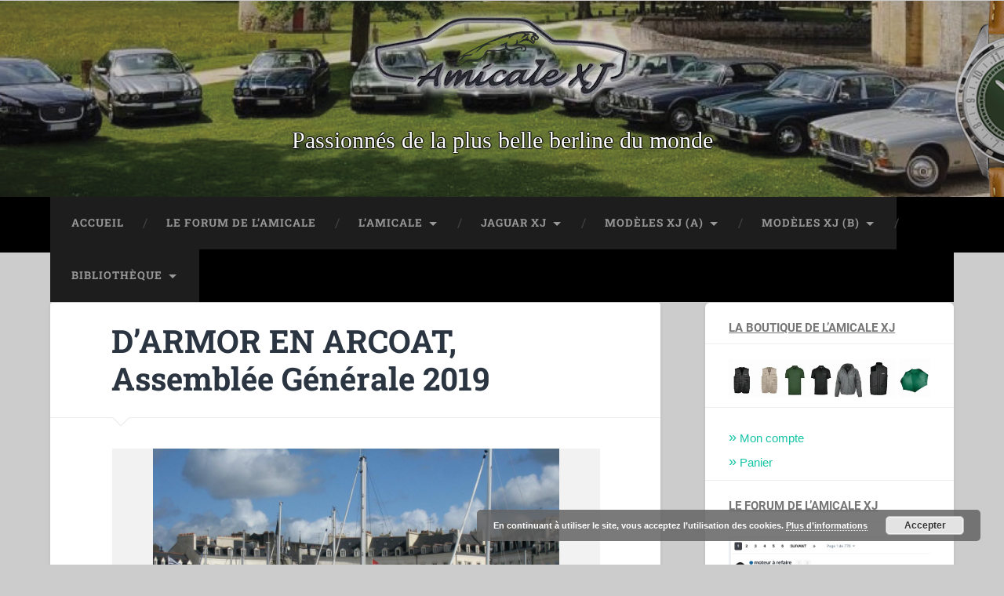

--- FILE ---
content_type: text/html; charset=UTF-8
request_url: https://wp.amicalexj.com/darmor-en-arcoat-assemblee-generale-2019/
body_size: 19895
content:
<!DOCTYPE html>

<html lang="fr-FR">

	<head>
		
		<meta charset="UTF-8">
		<meta name="viewport" content="width=device-width, initial-scale=1.0, maximum-scale=1.0, user-scalable=no" >
						 
		<title>D&rsquo;ARMOR EN ARCOAT, Assemblée Générale 2019</title>
<meta name='robots' content='max-image-preview:large' />
<link rel="alternate" type="application/rss+xml" title=" &raquo; Flux" href="https://wp.amicalexj.com/feed/" />
<link rel="alternate" type="application/rss+xml" title=" &raquo; Flux des commentaires" href="https://wp.amicalexj.com/comments/feed/" />
<link rel="alternate" type="application/rss+xml" title=" &raquo; D&rsquo;ARMOR EN ARCOAT, Assemblée Générale 2019 Flux des commentaires" href="https://wp.amicalexj.com/darmor-en-arcoat-assemblee-generale-2019/feed/" />
<link rel="alternate" title="oEmbed (JSON)" type="application/json+oembed" href="https://wp.amicalexj.com/wp-json/oembed/1.0/embed?url=https%3A%2F%2Fwp.amicalexj.com%2Fdarmor-en-arcoat-assemblee-generale-2019%2F" />
<link rel="alternate" title="oEmbed (XML)" type="text/xml+oembed" href="https://wp.amicalexj.com/wp-json/oembed/1.0/embed?url=https%3A%2F%2Fwp.amicalexj.com%2Fdarmor-en-arcoat-assemblee-generale-2019%2F&#038;format=xml" />
<style id='wp-img-auto-sizes-contain-inline-css' type='text/css'>
img:is([sizes=auto i],[sizes^="auto," i]){contain-intrinsic-size:3000px 1500px}
/*# sourceURL=wp-img-auto-sizes-contain-inline-css */
</style>
<style id='wp-emoji-styles-inline-css' type='text/css'>

	img.wp-smiley, img.emoji {
		display: inline !important;
		border: none !important;
		box-shadow: none !important;
		height: 1em !important;
		width: 1em !important;
		margin: 0 0.07em !important;
		vertical-align: -0.1em !important;
		background: none !important;
		padding: 0 !important;
	}
/*# sourceURL=wp-emoji-styles-inline-css */
</style>
<link rel='stylesheet' id='wp-block-library-css' href='https://wp.amicalexj.com/wp-includes/css/dist/block-library/style.min.css?ver=ee90dbfc206d298ef0ca413a8222a4b9' type='text/css' media='all' />
<style id='classic-theme-styles-inline-css' type='text/css'>
/*! This file is auto-generated */
.wp-block-button__link{color:#fff;background-color:#32373c;border-radius:9999px;box-shadow:none;text-decoration:none;padding:calc(.667em + 2px) calc(1.333em + 2px);font-size:1.125em}.wp-block-file__button{background:#32373c;color:#fff;text-decoration:none}
/*# sourceURL=/wp-includes/css/classic-themes.min.css */
</style>
<style id='wppb-content-restriction-start-style-inline-css' type='text/css'>


/*# sourceURL=https://wp.amicalexj.com/wp-content/plugins/profile-builder/assets/misc/gutenberg/blocks/build/content-restriction-start/style-index.css */
</style>
<style id='wppb-content-restriction-end-style-inline-css' type='text/css'>


/*# sourceURL=https://wp.amicalexj.com/wp-content/plugins/profile-builder/assets/misc/gutenberg/blocks/build/content-restriction-end/style-index.css */
</style>
<style id='wppb-edit-profile-style-inline-css' type='text/css'>


/*# sourceURL=https://wp.amicalexj.com/wp-content/plugins/profile-builder/assets/misc/gutenberg/blocks/build/edit-profile/style-index.css */
</style>
<style id='wppb-login-style-inline-css' type='text/css'>


/*# sourceURL=https://wp.amicalexj.com/wp-content/plugins/profile-builder/assets/misc/gutenberg/blocks/build/login/style-index.css */
</style>
<style id='wppb-recover-password-style-inline-css' type='text/css'>


/*# sourceURL=https://wp.amicalexj.com/wp-content/plugins/profile-builder/assets/misc/gutenberg/blocks/build/recover-password/style-index.css */
</style>
<style id='wppb-register-style-inline-css' type='text/css'>


/*# sourceURL=https://wp.amicalexj.com/wp-content/plugins/profile-builder/assets/misc/gutenberg/blocks/build/register/style-index.css */
</style>
<style id='global-styles-inline-css' type='text/css'>
:root{--wp--preset--aspect-ratio--square: 1;--wp--preset--aspect-ratio--4-3: 4/3;--wp--preset--aspect-ratio--3-4: 3/4;--wp--preset--aspect-ratio--3-2: 3/2;--wp--preset--aspect-ratio--2-3: 2/3;--wp--preset--aspect-ratio--16-9: 16/9;--wp--preset--aspect-ratio--9-16: 9/16;--wp--preset--color--black: #222;--wp--preset--color--cyan-bluish-gray: #abb8c3;--wp--preset--color--white: #fff;--wp--preset--color--pale-pink: #f78da7;--wp--preset--color--vivid-red: #cf2e2e;--wp--preset--color--luminous-vivid-orange: #ff6900;--wp--preset--color--luminous-vivid-amber: #fcb900;--wp--preset--color--light-green-cyan: #7bdcb5;--wp--preset--color--vivid-green-cyan: #00d084;--wp--preset--color--pale-cyan-blue: #8ed1fc;--wp--preset--color--vivid-cyan-blue: #0693e3;--wp--preset--color--vivid-purple: #9b51e0;--wp--preset--color--accent: #13C4A5;--wp--preset--color--dark-gray: #444;--wp--preset--color--medium-gray: #666;--wp--preset--color--light-gray: #888;--wp--preset--gradient--vivid-cyan-blue-to-vivid-purple: linear-gradient(135deg,rgb(6,147,227) 0%,rgb(155,81,224) 100%);--wp--preset--gradient--light-green-cyan-to-vivid-green-cyan: linear-gradient(135deg,rgb(122,220,180) 0%,rgb(0,208,130) 100%);--wp--preset--gradient--luminous-vivid-amber-to-luminous-vivid-orange: linear-gradient(135deg,rgb(252,185,0) 0%,rgb(255,105,0) 100%);--wp--preset--gradient--luminous-vivid-orange-to-vivid-red: linear-gradient(135deg,rgb(255,105,0) 0%,rgb(207,46,46) 100%);--wp--preset--gradient--very-light-gray-to-cyan-bluish-gray: linear-gradient(135deg,rgb(238,238,238) 0%,rgb(169,184,195) 100%);--wp--preset--gradient--cool-to-warm-spectrum: linear-gradient(135deg,rgb(74,234,220) 0%,rgb(151,120,209) 20%,rgb(207,42,186) 40%,rgb(238,44,130) 60%,rgb(251,105,98) 80%,rgb(254,248,76) 100%);--wp--preset--gradient--blush-light-purple: linear-gradient(135deg,rgb(255,206,236) 0%,rgb(152,150,240) 100%);--wp--preset--gradient--blush-bordeaux: linear-gradient(135deg,rgb(254,205,165) 0%,rgb(254,45,45) 50%,rgb(107,0,62) 100%);--wp--preset--gradient--luminous-dusk: linear-gradient(135deg,rgb(255,203,112) 0%,rgb(199,81,192) 50%,rgb(65,88,208) 100%);--wp--preset--gradient--pale-ocean: linear-gradient(135deg,rgb(255,245,203) 0%,rgb(182,227,212) 50%,rgb(51,167,181) 100%);--wp--preset--gradient--electric-grass: linear-gradient(135deg,rgb(202,248,128) 0%,rgb(113,206,126) 100%);--wp--preset--gradient--midnight: linear-gradient(135deg,rgb(2,3,129) 0%,rgb(40,116,252) 100%);--wp--preset--font-size--small: 16px;--wp--preset--font-size--medium: 20px;--wp--preset--font-size--large: 24px;--wp--preset--font-size--x-large: 42px;--wp--preset--font-size--regular: 18px;--wp--preset--font-size--larger: 32px;--wp--preset--spacing--20: 0.44rem;--wp--preset--spacing--30: 0.67rem;--wp--preset--spacing--40: 1rem;--wp--preset--spacing--50: 1.5rem;--wp--preset--spacing--60: 2.25rem;--wp--preset--spacing--70: 3.38rem;--wp--preset--spacing--80: 5.06rem;--wp--preset--shadow--natural: 6px 6px 9px rgba(0, 0, 0, 0.2);--wp--preset--shadow--deep: 12px 12px 50px rgba(0, 0, 0, 0.4);--wp--preset--shadow--sharp: 6px 6px 0px rgba(0, 0, 0, 0.2);--wp--preset--shadow--outlined: 6px 6px 0px -3px rgb(255, 255, 255), 6px 6px rgb(0, 0, 0);--wp--preset--shadow--crisp: 6px 6px 0px rgb(0, 0, 0);}:where(.is-layout-flex){gap: 0.5em;}:where(.is-layout-grid){gap: 0.5em;}body .is-layout-flex{display: flex;}.is-layout-flex{flex-wrap: wrap;align-items: center;}.is-layout-flex > :is(*, div){margin: 0;}body .is-layout-grid{display: grid;}.is-layout-grid > :is(*, div){margin: 0;}:where(.wp-block-columns.is-layout-flex){gap: 2em;}:where(.wp-block-columns.is-layout-grid){gap: 2em;}:where(.wp-block-post-template.is-layout-flex){gap: 1.25em;}:where(.wp-block-post-template.is-layout-grid){gap: 1.25em;}.has-black-color{color: var(--wp--preset--color--black) !important;}.has-cyan-bluish-gray-color{color: var(--wp--preset--color--cyan-bluish-gray) !important;}.has-white-color{color: var(--wp--preset--color--white) !important;}.has-pale-pink-color{color: var(--wp--preset--color--pale-pink) !important;}.has-vivid-red-color{color: var(--wp--preset--color--vivid-red) !important;}.has-luminous-vivid-orange-color{color: var(--wp--preset--color--luminous-vivid-orange) !important;}.has-luminous-vivid-amber-color{color: var(--wp--preset--color--luminous-vivid-amber) !important;}.has-light-green-cyan-color{color: var(--wp--preset--color--light-green-cyan) !important;}.has-vivid-green-cyan-color{color: var(--wp--preset--color--vivid-green-cyan) !important;}.has-pale-cyan-blue-color{color: var(--wp--preset--color--pale-cyan-blue) !important;}.has-vivid-cyan-blue-color{color: var(--wp--preset--color--vivid-cyan-blue) !important;}.has-vivid-purple-color{color: var(--wp--preset--color--vivid-purple) !important;}.has-black-background-color{background-color: var(--wp--preset--color--black) !important;}.has-cyan-bluish-gray-background-color{background-color: var(--wp--preset--color--cyan-bluish-gray) !important;}.has-white-background-color{background-color: var(--wp--preset--color--white) !important;}.has-pale-pink-background-color{background-color: var(--wp--preset--color--pale-pink) !important;}.has-vivid-red-background-color{background-color: var(--wp--preset--color--vivid-red) !important;}.has-luminous-vivid-orange-background-color{background-color: var(--wp--preset--color--luminous-vivid-orange) !important;}.has-luminous-vivid-amber-background-color{background-color: var(--wp--preset--color--luminous-vivid-amber) !important;}.has-light-green-cyan-background-color{background-color: var(--wp--preset--color--light-green-cyan) !important;}.has-vivid-green-cyan-background-color{background-color: var(--wp--preset--color--vivid-green-cyan) !important;}.has-pale-cyan-blue-background-color{background-color: var(--wp--preset--color--pale-cyan-blue) !important;}.has-vivid-cyan-blue-background-color{background-color: var(--wp--preset--color--vivid-cyan-blue) !important;}.has-vivid-purple-background-color{background-color: var(--wp--preset--color--vivid-purple) !important;}.has-black-border-color{border-color: var(--wp--preset--color--black) !important;}.has-cyan-bluish-gray-border-color{border-color: var(--wp--preset--color--cyan-bluish-gray) !important;}.has-white-border-color{border-color: var(--wp--preset--color--white) !important;}.has-pale-pink-border-color{border-color: var(--wp--preset--color--pale-pink) !important;}.has-vivid-red-border-color{border-color: var(--wp--preset--color--vivid-red) !important;}.has-luminous-vivid-orange-border-color{border-color: var(--wp--preset--color--luminous-vivid-orange) !important;}.has-luminous-vivid-amber-border-color{border-color: var(--wp--preset--color--luminous-vivid-amber) !important;}.has-light-green-cyan-border-color{border-color: var(--wp--preset--color--light-green-cyan) !important;}.has-vivid-green-cyan-border-color{border-color: var(--wp--preset--color--vivid-green-cyan) !important;}.has-pale-cyan-blue-border-color{border-color: var(--wp--preset--color--pale-cyan-blue) !important;}.has-vivid-cyan-blue-border-color{border-color: var(--wp--preset--color--vivid-cyan-blue) !important;}.has-vivid-purple-border-color{border-color: var(--wp--preset--color--vivid-purple) !important;}.has-vivid-cyan-blue-to-vivid-purple-gradient-background{background: var(--wp--preset--gradient--vivid-cyan-blue-to-vivid-purple) !important;}.has-light-green-cyan-to-vivid-green-cyan-gradient-background{background: var(--wp--preset--gradient--light-green-cyan-to-vivid-green-cyan) !important;}.has-luminous-vivid-amber-to-luminous-vivid-orange-gradient-background{background: var(--wp--preset--gradient--luminous-vivid-amber-to-luminous-vivid-orange) !important;}.has-luminous-vivid-orange-to-vivid-red-gradient-background{background: var(--wp--preset--gradient--luminous-vivid-orange-to-vivid-red) !important;}.has-very-light-gray-to-cyan-bluish-gray-gradient-background{background: var(--wp--preset--gradient--very-light-gray-to-cyan-bluish-gray) !important;}.has-cool-to-warm-spectrum-gradient-background{background: var(--wp--preset--gradient--cool-to-warm-spectrum) !important;}.has-blush-light-purple-gradient-background{background: var(--wp--preset--gradient--blush-light-purple) !important;}.has-blush-bordeaux-gradient-background{background: var(--wp--preset--gradient--blush-bordeaux) !important;}.has-luminous-dusk-gradient-background{background: var(--wp--preset--gradient--luminous-dusk) !important;}.has-pale-ocean-gradient-background{background: var(--wp--preset--gradient--pale-ocean) !important;}.has-electric-grass-gradient-background{background: var(--wp--preset--gradient--electric-grass) !important;}.has-midnight-gradient-background{background: var(--wp--preset--gradient--midnight) !important;}.has-small-font-size{font-size: var(--wp--preset--font-size--small) !important;}.has-medium-font-size{font-size: var(--wp--preset--font-size--medium) !important;}.has-large-font-size{font-size: var(--wp--preset--font-size--large) !important;}.has-x-large-font-size{font-size: var(--wp--preset--font-size--x-large) !important;}
:where(.wp-block-post-template.is-layout-flex){gap: 1.25em;}:where(.wp-block-post-template.is-layout-grid){gap: 1.25em;}
:where(.wp-block-term-template.is-layout-flex){gap: 1.25em;}:where(.wp-block-term-template.is-layout-grid){gap: 1.25em;}
:where(.wp-block-columns.is-layout-flex){gap: 2em;}:where(.wp-block-columns.is-layout-grid){gap: 2em;}
:root :where(.wp-block-pullquote){font-size: 1.5em;line-height: 1.6;}
/*# sourceURL=global-styles-inline-css */
</style>
<link rel='stylesheet' id='bwg_fonts-css' href='https://wp.amicalexj.com/wp-content/plugins/photo-gallery/css/bwg-fonts/fonts.css?ver=0.0.1' type='text/css' media='all' />
<link rel='stylesheet' id='sumoselect-css' href='https://wp.amicalexj.com/wp-content/plugins/photo-gallery/css/sumoselect.min.css?ver=3.4.6' type='text/css' media='all' />
<link rel='stylesheet' id='mCustomScrollbar-css' href='https://wp.amicalexj.com/wp-content/plugins/photo-gallery/css/jquery.mCustomScrollbar.min.css?ver=3.1.5' type='text/css' media='all' />
<link rel='stylesheet' id='bwg_googlefonts-css' href='https://fonts.googleapis.com/css?family=Ubuntu&#038;subset=greek,latin,greek-ext,vietnamese,cyrillic-ext,latin-ext,cyrillic' type='text/css' media='all' />
<link rel='stylesheet' id='bwg_frontend-css' href='https://wp.amicalexj.com/wp-content/plugins/photo-gallery/css/styles.min.css?ver=1.8.37' type='text/css' media='all' />
<link rel='stylesheet' id='woocommerce-layout-css' href='https://wp.amicalexj.com/wp-content/plugins/woocommerce/assets/css/woocommerce-layout.css?ver=10.4.3' type='text/css' media='all' />
<link rel='stylesheet' id='woocommerce-smallscreen-css' href='https://wp.amicalexj.com/wp-content/plugins/woocommerce/assets/css/woocommerce-smallscreen.css?ver=10.4.3' type='text/css' media='only screen and (max-width: 768px)' />
<link rel='stylesheet' id='woocommerce-general-css' href='https://wp.amicalexj.com/wp-content/plugins/woocommerce/assets/css/woocommerce.css?ver=10.4.3' type='text/css' media='all' />
<style id='woocommerce-inline-inline-css' type='text/css'>
.woocommerce form .form-row .required { visibility: visible; }
/*# sourceURL=woocommerce-inline-inline-css */
</style>
<link rel='stylesheet' id='newsletter-css' href='https://wp.amicalexj.com/wp-content/plugins/newsletter/style.css?ver=9.1.1' type='text/css' media='all' />
<link rel='stylesheet' id='wyp-custom-css' href='https://wp.amicalexj.com/wp-content/uploads/yellow-pencil/custom-100.css?revision=100&#038;ver=6.9' type='text/css' media='all' />
<link rel='stylesheet' id='wppb_stylesheet-css' href='https://wp.amicalexj.com/wp-content/plugins/profile-builder/assets/css/style-front-end.css?ver=3.15.2' type='text/css' media='all' />
<link rel='stylesheet' id='baskerville_googleFonts-css' href='https://wp.amicalexj.com/wp-content/themes/baskerville/assets/css/fonts.css?ver=ee90dbfc206d298ef0ca413a8222a4b9' type='text/css' media='all' />
<link rel='stylesheet' id='baskerville_style-css' href='https://wp.amicalexj.com/wp-content/themes/baskerville/style.css?ver=2.3.1' type='text/css' media='all' />
<script type="text/javascript" src="https://wp.amicalexj.com/wp-includes/js/jquery/jquery.min.js?ver=3.7.1" id="jquery-core-js"></script>
<script type="text/javascript" src="https://wp.amicalexj.com/wp-includes/js/jquery/jquery-migrate.min.js?ver=3.4.1" id="jquery-migrate-js"></script>
<script type="text/javascript" src="https://wp.amicalexj.com/wp-content/plugins/photo-gallery/js/jquery.lazy.min.js?ver=1.8.37" id="bwg_lazyload-js"></script>
<script type="text/javascript" src="https://wp.amicalexj.com/wp-content/plugins/photo-gallery/js/jquery.sumoselect.min.js?ver=3.4.6" id="sumoselect-js"></script>
<script type="text/javascript" src="https://wp.amicalexj.com/wp-content/plugins/photo-gallery/js/tocca.min.js?ver=2.0.9" id="bwg_mobile-js"></script>
<script type="text/javascript" src="https://wp.amicalexj.com/wp-content/plugins/photo-gallery/js/jquery.mCustomScrollbar.concat.min.js?ver=3.1.5" id="mCustomScrollbar-js"></script>
<script type="text/javascript" src="https://wp.amicalexj.com/wp-content/plugins/photo-gallery/js/jquery.fullscreen.min.js?ver=0.6.0" id="jquery-fullscreen-js"></script>
<script type="text/javascript" id="bwg_frontend-js-extra">
/* <![CDATA[ */
var bwg_objectsL10n = {"bwg_field_required":"field is required.","bwg_mail_validation":"This is not a valid email address.","bwg_search_result":"There are no images matching your search.","bwg_select_tag":"Select Tag","bwg_order_by":"Order By","bwg_search":"Search","bwg_show_ecommerce":"Show Ecommerce","bwg_hide_ecommerce":"Hide Ecommerce","bwg_show_comments":"Show Comments","bwg_hide_comments":"Hide Comments","bwg_restore":"Restore","bwg_maximize":"Maximize","bwg_fullscreen":"Fullscreen","bwg_exit_fullscreen":"Exit Fullscreen","bwg_search_tag":"SEARCH...","bwg_tag_no_match":"No tags found","bwg_all_tags_selected":"All tags selected","bwg_tags_selected":"tags selected","play":"Play","pause":"Pause","is_pro":"","bwg_play":"Play","bwg_pause":"Pause","bwg_hide_info":"Hide info","bwg_show_info":"Show info","bwg_hide_rating":"Hide rating","bwg_show_rating":"Show rating","ok":"Ok","cancel":"Cancel","select_all":"Select all","lazy_load":"1","lazy_loader":"https://wp.amicalexj.com/wp-content/plugins/photo-gallery/images/ajax_loader.png","front_ajax":"0","bwg_tag_see_all":"see all tags","bwg_tag_see_less":"see less tags"};
//# sourceURL=bwg_frontend-js-extra
/* ]]> */
</script>
<script type="text/javascript" src="https://wp.amicalexj.com/wp-content/plugins/photo-gallery/js/scripts.min.js?ver=1.8.37" id="bwg_frontend-js"></script>
<script type="text/javascript" src="https://wp.amicalexj.com/wp-content/plugins/sticky-menu-or-anything-on-scroll/assets/js/jq-sticky-anything.min.js?ver=2.1.1" id="stickyAnythingLib-js"></script>
<script type="text/javascript" src="https://wp.amicalexj.com/wp-content/plugins/woocommerce/assets/js/jquery-blockui/jquery.blockUI.min.js?ver=2.7.0-wc.10.4.3" id="wc-jquery-blockui-js" defer="defer" data-wp-strategy="defer"></script>
<script type="text/javascript" id="wc-add-to-cart-js-extra">
/* <![CDATA[ */
var wc_add_to_cart_params = {"ajax_url":"/wp-admin/admin-ajax.php","wc_ajax_url":"/?wc-ajax=%%endpoint%%","i18n_view_cart":"Voir le panier","cart_url":"https://wp.amicalexj.com/panier/","is_cart":"","cart_redirect_after_add":"yes"};
//# sourceURL=wc-add-to-cart-js-extra
/* ]]> */
</script>
<script type="text/javascript" src="https://wp.amicalexj.com/wp-content/plugins/woocommerce/assets/js/frontend/add-to-cart.min.js?ver=10.4.3" id="wc-add-to-cart-js" defer="defer" data-wp-strategy="defer"></script>
<script type="text/javascript" src="https://wp.amicalexj.com/wp-content/plugins/woocommerce/assets/js/js-cookie/js.cookie.min.js?ver=2.1.4-wc.10.4.3" id="wc-js-cookie-js" defer="defer" data-wp-strategy="defer"></script>
<script type="text/javascript" id="woocommerce-js-extra">
/* <![CDATA[ */
var woocommerce_params = {"ajax_url":"/wp-admin/admin-ajax.php","wc_ajax_url":"/?wc-ajax=%%endpoint%%","i18n_password_show":"Afficher le mot de passe","i18n_password_hide":"Masquer le mot de passe"};
//# sourceURL=woocommerce-js-extra
/* ]]> */
</script>
<script type="text/javascript" src="https://wp.amicalexj.com/wp-content/plugins/woocommerce/assets/js/frontend/woocommerce.min.js?ver=10.4.3" id="woocommerce-js" defer="defer" data-wp-strategy="defer"></script>
<script type="text/javascript" src="https://wp.amicalexj.com/wp-includes/js/imagesloaded.min.js?ver=5.0.0" id="imagesloaded-js"></script>
<script type="text/javascript" src="https://wp.amicalexj.com/wp-includes/js/masonry.min.js?ver=4.2.2" id="masonry-js"></script>
<script type="text/javascript" src="https://wp.amicalexj.com/wp-content/themes/baskerville/assets/js/jquery.flexslider-min.js?ver=2.7.2" id="baskerville_flexslider-js"></script>
<script type="text/javascript" src="https://wp.amicalexj.com/wp-content/themes/baskerville/assets/js/global.js?ver=2.3.1" id="baskerville_global-js"></script>
<link rel="https://api.w.org/" href="https://wp.amicalexj.com/wp-json/" /><link rel="alternate" title="JSON" type="application/json" href="https://wp.amicalexj.com/wp-json/wp/v2/posts/3792" /><link rel="EditURI" type="application/rsd+xml" title="RSD" href="https://wp.amicalexj.com/xmlrpc.php?rsd" />
<link rel="canonical" href="https://wp.amicalexj.com/darmor-en-arcoat-assemblee-generale-2019/" />
<script type="text/javascript">//<![CDATA[
  function external_links_in_new_windows_loop() {
    if (!document.links) {
      document.links = document.getElementsByTagName('a');
    }
    var change_link = false;
    var force = '';
    var ignore = '';

    for (var t=0; t<document.links.length; t++) {
      var all_links = document.links[t];
      change_link = false;
      
      if(document.links[t].hasAttribute('onClick') == false) {
        // forced if the address starts with http (or also https), but does not link to the current domain
        if(all_links.href.search(/^http/) != -1 && all_links.href.search('wp.amicalexj.com') == -1 && all_links.href.search(/^#/) == -1) {
          // console.log('Changed ' + all_links.href);
          change_link = true;
        }
          
        if(force != '' && all_links.href.search(force) != -1) {
          // forced
          // console.log('force ' + all_links.href);
          change_link = true;
        }
        
        if(ignore != '' && all_links.href.search(ignore) != -1) {
          // console.log('ignore ' + all_links.href);
          // ignored
          change_link = false;
        }

        if(change_link == true) {
          // console.log('Changed ' + all_links.href);
          document.links[t].setAttribute('onClick', 'javascript:window.open(\'' + all_links.href.replace(/'/g, '') + '\', \'_blank\', \'noopener\'); return false;');
          document.links[t].removeAttribute('target');
        }
      }
    }
  }
  
  // Load
  function external_links_in_new_windows_load(func)
  {  
    var oldonload = window.onload;
    if (typeof window.onload != 'function'){
      window.onload = func;
    } else {
      window.onload = function(){
        oldonload();
        func();
      }
    }
  }

  external_links_in_new_windows_load(external_links_in_new_windows_loop);
  //]]></script>

<!-- Analytics by WP Statistics - https://wp-statistics.com -->
	<noscript><style>.woocommerce-product-gallery{ opacity: 1 !important; }</style></noscript>
	<meta name="generator" content="Elementor 3.34.2; features: e_font_icon_svg, additional_custom_breakpoints; settings: css_print_method-external, google_font-enabled, font_display-swap">
			<style>
				.e-con.e-parent:nth-of-type(n+4):not(.e-lazyloaded):not(.e-no-lazyload),
				.e-con.e-parent:nth-of-type(n+4):not(.e-lazyloaded):not(.e-no-lazyload) * {
					background-image: none !important;
				}
				@media screen and (max-height: 1024px) {
					.e-con.e-parent:nth-of-type(n+3):not(.e-lazyloaded):not(.e-no-lazyload),
					.e-con.e-parent:nth-of-type(n+3):not(.e-lazyloaded):not(.e-no-lazyload) * {
						background-image: none !important;
					}
				}
				@media screen and (max-height: 640px) {
					.e-con.e-parent:nth-of-type(n+2):not(.e-lazyloaded):not(.e-no-lazyload),
					.e-con.e-parent:nth-of-type(n+2):not(.e-lazyloaded):not(.e-no-lazyload) * {
						background-image: none !important;
					}
				}
			</style>
			<style type="text/css" id="custom-background-css">
body.custom-background { background-color: #cccccc; }
</style>
	<link rel="icon" href="https://wp.amicalexj.com/wp-content/uploads/2018/10/cropped-cropped-logo_amicalexj_vert-32x32.png" sizes="32x32" />
<link rel="icon" href="https://wp.amicalexj.com/wp-content/uploads/2018/10/cropped-cropped-logo_amicalexj_vert-192x192.png" sizes="192x192" />
<link rel="apple-touch-icon" href="https://wp.amicalexj.com/wp-content/uploads/2018/10/cropped-cropped-logo_amicalexj_vert-180x180.png" />
<meta name="msapplication-TileImage" content="https://wp.amicalexj.com/wp-content/uploads/2018/10/cropped-cropped-logo_amicalexj_vert-270x270.png" />
		<style type="text/css" id="wp-custom-css">
			@charset "UTF-8";
/* CSS Document */

.es_submit_button {
	background-color:#fff;
}

body .header{
	height:250px;
}

body .header h3{
	font-size:30px;
	font-family:'Adamina', serif !important;
	color:#ffffff;
	font-weight:400;
text-shadow:rgb(0, 0, 0) 0px 1px 1px, rgb(0, 0, 0) 0px -1px 1px, rgb(0, 0, 0) 1px 0px 1px, rgb(0, 0, 0) -1px 0px 1px;
}

body .navigation{
	height:71px !important;
	min-height:71px !important;
	background-position-x:1%;
	background-repeat:no-repeat;
	background-position-y:28%;
	background-attachment:local;
	-webkit-background-clip:content-box;
	background-clip:content-box;
	position:relative;
}

body .wrapper{
	position:relative;
	left:0px;
	-webkit-box-sizing:border-box;
	box-sizing:border-box;
}

body{
	position:relative;
	top:1px !important;
	bottom:auto !important;
}

body 
.navigation .navigation-inner{
	background-color:#000000;
	margin-left:auto !important;
	z-index:97 !important;
	width:100% !important;
	
}

body .header .cover{
	background-repeat:no-repeat;
	-webkit-background-clip:content-box;
	background-clip:content-box;
	background-attachment:local;
	-webkit-background-size:length;
	background-position-x:50% !important;
	background-blend-mode:luminosity;
	background-position-y:10%;
	background-image:url(https://wp.amicalexj.com/wp-content/uploads/2018/10/logo_amicalexj_noir.png);
}

body .header .section-inner{
	margin-left:auto !important;
}

/* Heading */
.medium-padding .page-title h3{
	color:#ecf0f1;
	
}
@media (min-width:600px){

	body .wrapper .post .post-header{
	padding-bottom:25px;
	padding-top:25px;
}

body .wrapper .post .post-content{
	padding-bottom:79px;
	padding-top:19px;
	}

}

@media (min-width:1440px){

	body .wrapper{
	padding-top:27px;
	padding-bottom:44px;
	}

}

/* Menu */
.navigation{
	background-color:#000000 !important;
	
}


/*-----------------------------------------------*/
/*  Category Page                                */
/*-----------------------------------------------*/
body.category .posts .hentry .post-excerpt{
	min-height:150px;
}

body.category .posts .hentry p{
	margin-bottom:20px;
	line-height:22.6px;
}

body.category .wrapper{
	min-height:709px;
}

@media (min-width:600px){

	body.category .posts .hentry .post-excerpt{
	padding-top:62px;
}

body.category .footer{
	padding-top:40px;
	}

}

		</style>
			
	</head>
	
	<body data-rsssl=1 class="wp-singular post-template-default single single-post postid-3792 single-format-standard custom-background wp-theme-baskerville theme-baskerville woocommerce-no-js non-logged-in no-featured-image single single-post elementor-default elementor-kit-255868">

		
		<a class="skip-link button" href="#site-content">Skip to the content</a>
	
		<div class="header section small-padding bg-dark bg-image" style="background-image: url( https://wp.amicalexj.com/wp-content/uploads/2024/02/1.png );">
		
			<div class="cover"></div>
			
			<div class="header-search-block bg-graphite hidden">
				<form role="search"  method="get" class="searchform" action="https://wp.amicalexj.com/">
	<label for="search-form-6974839a7132d">
		<span class="screen-reader-text">Search for:</span>
		<input type="search" id="search-form-6974839a7132d" class="search-field" placeholder="Search form" value="" name="s" />
	</label>
	<input type="submit" class="searchsubmit" value="Search" />
</form>
			</div><!-- .header-search-block -->
					
			<div class="header-inner section-inner">
			
				
					<div class="blog-title">
						<a href="https://wp.amicalexj.com" rel="home"></a>
					</div>
				
											<h3 class="blog-description">Passionnés de la plus belle berline du monde</h3>
									
											
			</div><!-- .header-inner -->
						
		</div><!-- .header -->
		
		<div class="navigation section no-padding bg-dark">
		
			<div class="navigation-inner section-inner">
			
				<button class="nav-toggle toggle fleft hidden">
					
					<div class="bar"></div>
					<div class="bar"></div>
					<div class="bar"></div>
					
				</button>
						
				<ul class="main-menu">
				
					<li id="menu-item-255872" class="menu-item menu-item-type-post_type menu-item-object-page menu-item-home menu-item-255872"><a href="https://wp.amicalexj.com/">Accueil</a></li>
<li id="menu-item-255873" class="menu-item menu-item-type-custom menu-item-object-custom menu-item-255873"><a target="_blank" href="https://www.forum.amicalexj.com">Le Forum de l&rsquo;Amicale</a></li>
<li id="menu-item-255874" class="menu-item menu-item-type-custom menu-item-object-custom menu-item-has-children has-children menu-item-255874"><a href="#">L&rsquo;Amicale</a>
<ul class="sub-menu">
	<li id="menu-item-255875" class="menu-item menu-item-type-post_type menu-item-object-page menu-item-home menu-item-255875"><a href="https://wp.amicalexj.com/">Présentation de l’Amicale</a></li>
	<li id="menu-item-255876" class="menu-item menu-item-type-post_type menu-item-object-page menu-item-has-children has-children menu-item-255876"><a href="https://wp.amicalexj.com/accueil/rejoignez-nous/">Devenir amicaliste</a>
	<ul class="sub-menu">
		<li id="menu-item-255877" class="menu-item menu-item-type-post_type menu-item-object-page menu-item-255877"><a href="https://wp.amicalexj.com/register/">Adhésion en ligne</a></li>
	</ul>
</li>
	<li id="menu-item-255878" class="menu-item menu-item-type-post_type menu-item-object-page menu-item-has-children has-children menu-item-255878"><a href="https://wp.amicalexj.com/la-vie-de-lamicale-xj/">La vie de l’Amicale XJ</a>
	<ul class="sub-menu">
		<li id="menu-item-255879" class="menu-item menu-item-type-taxonomy menu-item-object-category menu-item-255879"><a href="https://wp.amicalexj.com/category/albums-photos/">Albums photos</a></li>
		<li id="menu-item-255880" class="menu-item menu-item-type-post_type menu-item-object-post menu-item-255880"><a href="https://wp.amicalexj.com/bulletins/">Bulletins</a></li>
		<li id="menu-item-255881" class="menu-item menu-item-type-post_type menu-item-object-page menu-item-255881"><a href="https://wp.amicalexj.com/newsletter-3/">Newsletter</a></li>
		<li id="menu-item-255882" class="menu-item menu-item-type-post_type menu-item-object-page menu-item-255882"><a href="https://wp.amicalexj.com/comptes-rendus-assemblees-generales/">Comptes rendus Assemblées Générales</a></li>
	</ul>
</li>
	<li id="menu-item-255883" class="menu-item menu-item-type-custom menu-item-object-custom menu-item-has-children has-children menu-item-255883"><a href="#">Evénements</a>
	<ul class="sub-menu">
		<li id="menu-item-255884" class="menu-item menu-item-type-taxonomy menu-item-object-category menu-item-255884"><a href="https://wp.amicalexj.com/category/evenement/assemblee-generale/">Assemblées Générales</a></li>
		<li id="menu-item-255885" class="menu-item menu-item-type-taxonomy menu-item-object-category menu-item-255885"><a href="https://wp.amicalexj.com/category/evenement/salons/">Salons</a></li>
		<li id="menu-item-255886" class="menu-item menu-item-type-taxonomy menu-item-object-category menu-item-255886"><a href="https://wp.amicalexj.com/category/evenement/sorties/">Sorties</a></li>
		<li id="menu-item-255887" class="menu-item menu-item-type-taxonomy menu-item-object-category menu-item-255887"><a href="https://wp.amicalexj.com/category/evenement/voyages/">Voyages</a></li>
	</ul>
</li>
	<li id="menu-item-255888" class="menu-item menu-item-type-post_type menu-item-object-page menu-item-has-children has-children menu-item-255888"><a href="https://wp.amicalexj.com/panneau-de-gestion-des-utilisateurs/">Menu utilisateurs</a>
	<ul class="sub-menu">
		<li id="menu-item-256311" class="menu-item menu-item-type-post_type menu-item-object-page menu-item-256311"><a href="https://wp.amicalexj.com/connexion/">Accès membres Amicalistes</a></li>
		<li id="menu-item-255890" class="menu-item menu-item-type-custom menu-item-object-custom menu-item-255890"><a href="https://wp.amicalexj.com/liste-des-membres/">Liste des membres</a></li>
		<li id="menu-item-255891" class="menu-item menu-item-type-post_type menu-item-object-page menu-item-255891"><a href="https://wp.amicalexj.com/carte-des-amicalistes/">Carte de géolocalisation</a></li>
		<li id="menu-item-255892" class="menu-item menu-item-type-custom menu-item-object-custom menu-item-255892"><a href="https://wp.amicalexj.com/edit-profile/">Edition de votre profil</a></li>
		<li id="menu-item-255893" class="menu-item menu-item-type-post_type menu-item-object-page menu-item-255893"><a href="https://wp.amicalexj.com/modes-demploi/">Modes d’emploi</a></li>
	</ul>
</li>
	<li id="menu-item-255894" class="menu-item menu-item-type-post_type menu-item-object-page menu-item-255894"><a href="https://wp.amicalexj.com/contact/">Contact &#038; Mentions légales</a></li>
</ul>
</li>
<li id="menu-item-255895" class="menu-item menu-item-type-custom menu-item-object-custom menu-item-has-children has-children menu-item-255895"><a href="#">Jaguar XJ</a>
<ul class="sub-menu">
	<li id="menu-item-255896" class="menu-item menu-item-type-post_type menu-item-object-page menu-item-has-children has-children menu-item-255896"><a href="https://wp.amicalexj.com/historique-evolutions/">Historique – Evolutions</a>
	<ul class="sub-menu">
		<li id="menu-item-255897" class="menu-item menu-item-type-post_type menu-item-object-page menu-item-255897"><a href="https://wp.amicalexj.com/historique/">Historique</a></li>
		<li id="menu-item-255898" class="menu-item menu-item-type-post_type menu-item-object-page menu-item-255898"><a href="https://wp.amicalexj.com/les-evolutions-de-la-xj/">Les évolutions de la XJ</a></li>
	</ul>
</li>
	<li id="menu-item-255899" class="menu-item menu-item-type-post_type menu-item-object-page menu-item-has-children has-children menu-item-255899"><a href="https://wp.amicalexj.com/guide-dachat/">Guide d’achat</a>
	<ul class="sub-menu">
		<li id="menu-item-255900" class="menu-item menu-item-type-post_type menu-item-object-page menu-item-255900"><a href="https://wp.amicalexj.com/fiches-pratiques/">Fiches pratiques</a></li>
	</ul>
</li>
	<li id="menu-item-255901" class="menu-item menu-item-type-post_type menu-item-object-page menu-item-has-children has-children menu-item-255901"><a href="https://wp.amicalexj.com/technique-entretien/">Technique – Entretien</a>
	<ul class="sub-menu">
		<li id="menu-item-255902" class="menu-item menu-item-type-post_type menu-item-object-page menu-item-255902"><a href="https://wp.amicalexj.com/la-technique/">Les caractéristiques techniques</a></li>
		<li id="menu-item-255903" class="menu-item menu-item-type-post_type menu-item-object-page menu-item-255903"><a href="https://wp.amicalexj.com/numeros-de-chassis/">Numéros de chassis</a></li>
		<li id="menu-item-255904" class="menu-item menu-item-type-post_type menu-item-object-page menu-item-255904"><a href="https://wp.amicalexj.com/lentretien/">L’entretien</a></li>
		<li id="menu-item-255905" class="menu-item menu-item-type-post_type menu-item-object-page menu-item-255905"><a href="https://wp.amicalexj.com/articles-techniques-2/">Articles techniques</a></li>
	</ul>
</li>
	<li id="menu-item-255906" class="menu-item menu-item-type-post_type menu-item-object-page menu-item-255906"><a href="https://wp.amicalexj.com/la-cote/">La cote</a></li>
	<li id="menu-item-255907" class="menu-item menu-item-type-custom menu-item-object-custom menu-item-has-children has-children menu-item-255907"><a href="#">Publicités</a>
	<ul class="sub-menu">
		<li id="menu-item-255908" class="menu-item menu-item-type-post_type menu-item-object-page menu-item-255908"><a href="https://wp.amicalexj.com/publicites/">Série 1</a></li>
		<li id="menu-item-255909" class="menu-item menu-item-type-post_type menu-item-object-page menu-item-255909"><a href="https://wp.amicalexj.com/serie-2/">Série 2</a></li>
		<li id="menu-item-255910" class="menu-item menu-item-type-post_type menu-item-object-page menu-item-255910"><a href="https://wp.amicalexj.com/serie-3/">Série 3</a></li>
		<li id="menu-item-255911" class="menu-item menu-item-type-post_type menu-item-object-page menu-item-255911"><a href="https://wp.amicalexj.com/xj-40/">XJ 40</a></li>
	</ul>
</li>
	<li id="menu-item-255912" class="menu-item menu-item-type-post_type menu-item-object-page menu-item-255912"><a href="https://wp.amicalexj.com/les-livres/">Les Livres</a></li>
</ul>
</li>
<li id="menu-item-255913" class="menu-item menu-item-type-post_type menu-item-object-page menu-item-has-children has-children menu-item-255913"><a href="https://wp.amicalexj.com/modeles-xj/">Modèles XJ (A)</a>
<ul class="sub-menu">
	<li id="menu-item-256009" class="menu-item menu-item-type-post_type menu-item-object-page menu-item-has-children has-children menu-item-256009"><a href="https://wp.amicalexj.com/accueil-xj-serie-1/">XJ Série 1</a>
	<ul class="sub-menu">
		<li id="menu-item-256013" class="menu-item menu-item-type-post_type menu-item-object-page menu-item-256013"><a href="https://wp.amicalexj.com/accueil-xj-serie-1/">Brochures – Publicités XJ-S1</a></li>
		<li id="menu-item-256014" class="menu-item menu-item-type-post_type menu-item-object-page menu-item-256014"><a href="https://wp.amicalexj.com/accueil-xj-serie-1/">Guides Techniques XJ-S1</a></li>
		<li id="menu-item-256015" class="menu-item menu-item-type-post_type menu-item-object-page menu-item-256015"><a href="https://wp.amicalexj.com/accueil-xj-serie-1/">Manuels du Conducteur XJ-S1</a></li>
		<li id="menu-item-256016" class="menu-item menu-item-type-post_type menu-item-object-page menu-item-256016"><a href="https://wp.amicalexj.com/accueil-xj-serie-1/">Manuels d’Entretien XJ-S1</a></li>
		<li id="menu-item-256017" class="menu-item menu-item-type-post_type menu-item-object-page menu-item-256017"><a href="https://wp.amicalexj.com/accueil-xj-serie-1/">Manuels de Réparation XJ-S1</a></li>
		<li id="menu-item-256018" class="menu-item menu-item-type-post_type menu-item-object-page menu-item-256018"><a href="https://wp.amicalexj.com/accueil-xj-serie-1/">Pièces XJ-S1</a></li>
		<li id="menu-item-256019" class="menu-item menu-item-type-post_type menu-item-object-page menu-item-256019"><a href="https://wp.amicalexj.com/accueil-xj-serie-1/">Documents divers XJ-S1</a></li>
	</ul>
</li>
	<li id="menu-item-256020" class="menu-item menu-item-type-post_type menu-item-object-page menu-item-has-children has-children menu-item-256020"><a href="https://wp.amicalexj.com/accueil-xj-serie-2/">XJ série 2 et XJC</a>
	<ul class="sub-menu">
		<li id="menu-item-256021" class="menu-item menu-item-type-post_type menu-item-object-page menu-item-256021"><a href="https://wp.amicalexj.com/accueil-xj-serie-2/">Brochures – Publicités XJ-S2 et XJC</a></li>
		<li id="menu-item-256022" class="menu-item menu-item-type-post_type menu-item-object-page menu-item-256022"><a href="https://wp.amicalexj.com/accueil-xj-serie-2/">Manuels du Conducteur XJ-S2 et XJC</a></li>
		<li id="menu-item-256023" class="menu-item menu-item-type-post_type menu-item-object-page menu-item-256023"><a href="https://wp.amicalexj.com/accueil-xj-serie-2/">Manuels de Réparation XJ-S2 et XJC</a></li>
		<li id="menu-item-256024" class="menu-item menu-item-type-post_type menu-item-object-page menu-item-256024"><a href="https://wp.amicalexj.com/accueil-xj-serie-2/">Pièces XJ-S2 et XJC</a></li>
	</ul>
</li>
	<li id="menu-item-256025" class="menu-item menu-item-type-post_type menu-item-object-page menu-item-has-children has-children menu-item-256025"><a href="https://wp.amicalexj.com/accueil-xj-serie-3/">XJ série 3</a>
	<ul class="sub-menu">
		<li id="menu-item-256026" class="menu-item menu-item-type-post_type menu-item-object-page menu-item-256026"><a href="https://wp.amicalexj.com/accueil-xj-serie-3/">Manuels du Conducteur XJ-S3</a></li>
		<li id="menu-item-256027" class="menu-item menu-item-type-post_type menu-item-object-page menu-item-256027"><a href="https://wp.amicalexj.com/accueil-xj-serie-3/">Manuels d’Entretien XJ-S3</a></li>
		<li id="menu-item-256028" class="menu-item menu-item-type-post_type menu-item-object-page menu-item-256028"><a href="https://wp.amicalexj.com/accueil-xj-serie-3/">Manuels de Réparation XJ-S3</a></li>
		<li id="menu-item-256030" class="menu-item menu-item-type-post_type menu-item-object-page menu-item-256030"><a href="https://wp.amicalexj.com/accueil-xj-serie-3/">Pièces XJ-S3</a></li>
	</ul>
</li>
	<li id="menu-item-255932" class="menu-item menu-item-type-post_type menu-item-object-page menu-item-has-children has-children menu-item-255932"><a href="https://wp.amicalexj.com/xj-s-xjs-et-xj-sc/">XJ-S (XJS) et XJ-SC</a>
	<ul class="sub-menu">
		<li id="menu-item-255933" class="menu-item menu-item-type-post_type menu-item-object-page menu-item-255933"><a href="https://wp.amicalexj.com/guides-techniques-xj-s-xjs-et-xj-sc/">Guides Techniques XJ-S (XJS) et XJ-SC</a></li>
		<li id="menu-item-255934" class="menu-item menu-item-type-post_type menu-item-object-page menu-item-255934"><a href="https://wp.amicalexj.com/manuels-du-conducteur-xj-s-xjs-et-xj-sc/">Manuels du Conducteur XJ-S (XJS) et XJ-SC</a></li>
		<li id="menu-item-255935" class="menu-item menu-item-type-post_type menu-item-object-page menu-item-255935"><a href="https://wp.amicalexj.com/manuels-dentretien-xj-s-xjs-et-xj-sc/">Manuels d’Entretien XJ-S (XJS) et XJ-SC</a></li>
		<li id="menu-item-255936" class="menu-item menu-item-type-post_type menu-item-object-page menu-item-255936"><a href="https://wp.amicalexj.com/manuels-de-reparation-xj-s-xjs-et-xj-sc/">Manuels de Réparation XJ-S (XJS) et XJ-SC</a></li>
		<li id="menu-item-255937" class="menu-item menu-item-type-post_type menu-item-object-page menu-item-255937"><a href="https://wp.amicalexj.com/pieces-xj-s-xjs-et-xj-sc/">Pièces XJ-S (XJS) et XJ-SC</a></li>
	</ul>
</li>
	<li id="menu-item-255938" class="menu-item menu-item-type-post_type menu-item-object-page menu-item-255938"><a href="https://wp.amicalexj.com/xjr-s/">XJR-S</a></li>
	<li id="menu-item-256453" class="menu-item menu-item-type-post_type menu-item-object-page menu-item-256453"><a href="https://wp.amicalexj.com/xk-x100/">XK X100</a></li>
</ul>
</li>
<li id="menu-item-255939" class="menu-item menu-item-type-post_type menu-item-object-page menu-item-has-children has-children menu-item-255939"><a href="https://wp.amicalexj.com/modeles-xj-b/">Modèles XJ (B)</a>
<ul class="sub-menu">
	<li id="menu-item-256031" class="menu-item menu-item-type-post_type menu-item-object-page menu-item-has-children has-children menu-item-256031"><a href="https://wp.amicalexj.com/accueil-xj40/">XJ40</a>
	<ul class="sub-menu">
		<li id="menu-item-256032" class="menu-item menu-item-type-post_type menu-item-object-page menu-item-256032"><a href="https://wp.amicalexj.com/accueil-xj40/">Guides Techniques XJ40</a></li>
		<li id="menu-item-256033" class="menu-item menu-item-type-post_type menu-item-object-page menu-item-256033"><a href="https://wp.amicalexj.com/accueil-xj40/">Manuels du Conducteur XJ40</a></li>
		<li id="menu-item-256034" class="menu-item menu-item-type-post_type menu-item-object-page menu-item-256034"><a href="https://wp.amicalexj.com/accueil-xj40/">Manuels de Réparation XJ40</a></li>
		<li id="menu-item-256035" class="menu-item menu-item-type-post_type menu-item-object-page menu-item-256035"><a href="https://wp.amicalexj.com/accueil-xj40/">Documents divers XJ40</a></li>
	</ul>
</li>
	<li id="menu-item-256036" class="menu-item menu-item-type-post_type menu-item-object-page menu-item-has-children has-children menu-item-256036"><a href="https://wp.amicalexj.com/accueil-xj300/">XJ300</a>
	<ul class="sub-menu">
		<li id="menu-item-256037" class="menu-item menu-item-type-post_type menu-item-object-page menu-item-256037"><a href="https://wp.amicalexj.com/accueil-xj300/">Guides Techniques XJ300</a></li>
		<li id="menu-item-256038" class="menu-item menu-item-type-post_type menu-item-object-page menu-item-256038"><a href="https://wp.amicalexj.com/accueil-xj300/">Manuels du Conducteur XJ300</a></li>
		<li id="menu-item-256039" class="menu-item menu-item-type-post_type menu-item-object-page menu-item-256039"><a href="https://wp.amicalexj.com/accueil-xj300/">Manuels d’Entretien XJ300</a></li>
	</ul>
</li>
	<li id="menu-item-256040" class="menu-item menu-item-type-post_type menu-item-object-page menu-item-has-children has-children menu-item-256040"><a href="https://wp.amicalexj.com/accueil-xj308/">XJ308</a>
	<ul class="sub-menu">
		<li id="menu-item-256041" class="menu-item menu-item-type-post_type menu-item-object-page menu-item-256041"><a href="https://wp.amicalexj.com/accueil-xj308/">Guides Techniques XJ308</a></li>
		<li id="menu-item-256042" class="menu-item menu-item-type-post_type menu-item-object-page menu-item-256042"><a href="https://wp.amicalexj.com/accueil-xj308/">Manuels du Conducteur XJ308</a></li>
		<li id="menu-item-256043" class="menu-item menu-item-type-post_type menu-item-object-page menu-item-256043"><a href="https://wp.amicalexj.com/accueil-xj308/">Manuels d’Entretien XJ308</a></li>
		<li id="menu-item-256044" class="menu-item menu-item-type-post_type menu-item-object-page menu-item-256044"><a href="https://wp.amicalexj.com/accueil-xj308/">Manuels de Réparation XJ308</a></li>
	</ul>
</li>
	<li id="menu-item-256454" class="menu-item menu-item-type-post_type menu-item-object-page menu-item-256454"><a href="https://wp.amicalexj.com/la-jaguar-xj-x350-v6-diesel-lalliance-du-luxe-de-la-performance-et-de-lefficience-2/">XJ350 V6</a></li>
	<li id="menu-item-256048" class="menu-item menu-item-type-post_type menu-item-object-page menu-item-has-children has-children menu-item-256048"><a href="https://wp.amicalexj.com/accueil-xj350/">XJ350 et XJ358</a>
	<ul class="sub-menu">
		<li id="menu-item-256049" class="menu-item menu-item-type-post_type menu-item-object-page menu-item-256049"><a href="https://wp.amicalexj.com/accueil-xj350/">Brochures – Publicités XJ350 et XJ358</a></li>
		<li id="menu-item-256050" class="menu-item menu-item-type-post_type menu-item-object-page menu-item-256050"><a href="https://wp.amicalexj.com/accueil-xj350/">Guides Techniques XJ350 et XJ358</a></li>
		<li id="menu-item-256051" class="menu-item menu-item-type-post_type menu-item-object-page menu-item-256051"><a href="https://wp.amicalexj.com/accueil-xj350/">Manuels du Conducteur XJ350 et XJ358</a></li>
		<li id="menu-item-256052" class="menu-item menu-item-type-post_type menu-item-object-page menu-item-256052"><a href="https://wp.amicalexj.com/accueil-xj350/">Manuels d’Entretien XJ350 et XJ358</a></li>
		<li id="menu-item-256053" class="menu-item menu-item-type-post_type menu-item-object-page menu-item-256053"><a href="https://wp.amicalexj.com/accueil-xj350/">Manuels de Réparation XJ350 et XJ358</a></li>
	</ul>
</li>
	<li id="menu-item-255960" class="menu-item menu-item-type-post_type menu-item-object-page menu-item-255960"><a href="https://wp.amicalexj.com/diverses-techniques/">Diverses techniques</a></li>
</ul>
</li>
<li id="menu-item-255961" class="menu-item menu-item-type-custom menu-item-object-custom menu-item-has-children has-children menu-item-255961"><a href="#">Bibliothèque</a>
<ul class="sub-menu">
	<li id="menu-item-255962" class="menu-item menu-item-type-custom menu-item-object-custom menu-item-255962"><a href="#">Technique &#038; Pratique</a></li>
</ul>
</li>
											
				</ul><!-- .main-menu -->
				 
				<button class="search-toggle toggle fright">
					<span class="screen-reader-text">Toggle search field</span>
				</button>
				 
				<div class="clear"></div>
				 
			</div><!-- .navigation-inner -->
			
		</div><!-- .navigation -->
		
		<div class="mobile-navigation section bg-graphite no-padding hidden">
					
			<ul class="mobile-menu">
			
				<li class="menu-item menu-item-type-post_type menu-item-object-page menu-item-home menu-item-255872"><a href="https://wp.amicalexj.com/">Accueil</a></li>
<li class="menu-item menu-item-type-custom menu-item-object-custom menu-item-255873"><a target="_blank" href="https://www.forum.amicalexj.com">Le Forum de l&rsquo;Amicale</a></li>
<li class="menu-item menu-item-type-custom menu-item-object-custom menu-item-has-children has-children menu-item-255874"><a href="#">L&rsquo;Amicale</a>
<ul class="sub-menu">
	<li class="menu-item menu-item-type-post_type menu-item-object-page menu-item-home menu-item-255875"><a href="https://wp.amicalexj.com/">Présentation de l’Amicale</a></li>
	<li class="menu-item menu-item-type-post_type menu-item-object-page menu-item-has-children has-children menu-item-255876"><a href="https://wp.amicalexj.com/accueil/rejoignez-nous/">Devenir amicaliste</a>
	<ul class="sub-menu">
		<li class="menu-item menu-item-type-post_type menu-item-object-page menu-item-255877"><a href="https://wp.amicalexj.com/register/">Adhésion en ligne</a></li>
	</ul>
</li>
	<li class="menu-item menu-item-type-post_type menu-item-object-page menu-item-has-children has-children menu-item-255878"><a href="https://wp.amicalexj.com/la-vie-de-lamicale-xj/">La vie de l’Amicale XJ</a>
	<ul class="sub-menu">
		<li class="menu-item menu-item-type-taxonomy menu-item-object-category menu-item-255879"><a href="https://wp.amicalexj.com/category/albums-photos/">Albums photos</a></li>
		<li class="menu-item menu-item-type-post_type menu-item-object-post menu-item-255880"><a href="https://wp.amicalexj.com/bulletins/">Bulletins</a></li>
		<li class="menu-item menu-item-type-post_type menu-item-object-page menu-item-255881"><a href="https://wp.amicalexj.com/newsletter-3/">Newsletter</a></li>
		<li class="menu-item menu-item-type-post_type menu-item-object-page menu-item-255882"><a href="https://wp.amicalexj.com/comptes-rendus-assemblees-generales/">Comptes rendus Assemblées Générales</a></li>
	</ul>
</li>
	<li class="menu-item menu-item-type-custom menu-item-object-custom menu-item-has-children has-children menu-item-255883"><a href="#">Evénements</a>
	<ul class="sub-menu">
		<li class="menu-item menu-item-type-taxonomy menu-item-object-category menu-item-255884"><a href="https://wp.amicalexj.com/category/evenement/assemblee-generale/">Assemblées Générales</a></li>
		<li class="menu-item menu-item-type-taxonomy menu-item-object-category menu-item-255885"><a href="https://wp.amicalexj.com/category/evenement/salons/">Salons</a></li>
		<li class="menu-item menu-item-type-taxonomy menu-item-object-category menu-item-255886"><a href="https://wp.amicalexj.com/category/evenement/sorties/">Sorties</a></li>
		<li class="menu-item menu-item-type-taxonomy menu-item-object-category menu-item-255887"><a href="https://wp.amicalexj.com/category/evenement/voyages/">Voyages</a></li>
	</ul>
</li>
	<li class="menu-item menu-item-type-post_type menu-item-object-page menu-item-has-children has-children menu-item-255888"><a href="https://wp.amicalexj.com/panneau-de-gestion-des-utilisateurs/">Menu utilisateurs</a>
	<ul class="sub-menu">
		<li class="menu-item menu-item-type-post_type menu-item-object-page menu-item-256311"><a href="https://wp.amicalexj.com/connexion/">Accès membres Amicalistes</a></li>
		<li class="menu-item menu-item-type-custom menu-item-object-custom menu-item-255890"><a href="https://wp.amicalexj.com/liste-des-membres/">Liste des membres</a></li>
		<li class="menu-item menu-item-type-post_type menu-item-object-page menu-item-255891"><a href="https://wp.amicalexj.com/carte-des-amicalistes/">Carte de géolocalisation</a></li>
		<li class="menu-item menu-item-type-custom menu-item-object-custom menu-item-255892"><a href="https://wp.amicalexj.com/edit-profile/">Edition de votre profil</a></li>
		<li class="menu-item menu-item-type-post_type menu-item-object-page menu-item-255893"><a href="https://wp.amicalexj.com/modes-demploi/">Modes d’emploi</a></li>
	</ul>
</li>
	<li class="menu-item menu-item-type-post_type menu-item-object-page menu-item-255894"><a href="https://wp.amicalexj.com/contact/">Contact &#038; Mentions légales</a></li>
</ul>
</li>
<li class="menu-item menu-item-type-custom menu-item-object-custom menu-item-has-children has-children menu-item-255895"><a href="#">Jaguar XJ</a>
<ul class="sub-menu">
	<li class="menu-item menu-item-type-post_type menu-item-object-page menu-item-has-children has-children menu-item-255896"><a href="https://wp.amicalexj.com/historique-evolutions/">Historique – Evolutions</a>
	<ul class="sub-menu">
		<li class="menu-item menu-item-type-post_type menu-item-object-page menu-item-255897"><a href="https://wp.amicalexj.com/historique/">Historique</a></li>
		<li class="menu-item menu-item-type-post_type menu-item-object-page menu-item-255898"><a href="https://wp.amicalexj.com/les-evolutions-de-la-xj/">Les évolutions de la XJ</a></li>
	</ul>
</li>
	<li class="menu-item menu-item-type-post_type menu-item-object-page menu-item-has-children has-children menu-item-255899"><a href="https://wp.amicalexj.com/guide-dachat/">Guide d’achat</a>
	<ul class="sub-menu">
		<li class="menu-item menu-item-type-post_type menu-item-object-page menu-item-255900"><a href="https://wp.amicalexj.com/fiches-pratiques/">Fiches pratiques</a></li>
	</ul>
</li>
	<li class="menu-item menu-item-type-post_type menu-item-object-page menu-item-has-children has-children menu-item-255901"><a href="https://wp.amicalexj.com/technique-entretien/">Technique – Entretien</a>
	<ul class="sub-menu">
		<li class="menu-item menu-item-type-post_type menu-item-object-page menu-item-255902"><a href="https://wp.amicalexj.com/la-technique/">Les caractéristiques techniques</a></li>
		<li class="menu-item menu-item-type-post_type menu-item-object-page menu-item-255903"><a href="https://wp.amicalexj.com/numeros-de-chassis/">Numéros de chassis</a></li>
		<li class="menu-item menu-item-type-post_type menu-item-object-page menu-item-255904"><a href="https://wp.amicalexj.com/lentretien/">L’entretien</a></li>
		<li class="menu-item menu-item-type-post_type menu-item-object-page menu-item-255905"><a href="https://wp.amicalexj.com/articles-techniques-2/">Articles techniques</a></li>
	</ul>
</li>
	<li class="menu-item menu-item-type-post_type menu-item-object-page menu-item-255906"><a href="https://wp.amicalexj.com/la-cote/">La cote</a></li>
	<li class="menu-item menu-item-type-custom menu-item-object-custom menu-item-has-children has-children menu-item-255907"><a href="#">Publicités</a>
	<ul class="sub-menu">
		<li class="menu-item menu-item-type-post_type menu-item-object-page menu-item-255908"><a href="https://wp.amicalexj.com/publicites/">Série 1</a></li>
		<li class="menu-item menu-item-type-post_type menu-item-object-page menu-item-255909"><a href="https://wp.amicalexj.com/serie-2/">Série 2</a></li>
		<li class="menu-item menu-item-type-post_type menu-item-object-page menu-item-255910"><a href="https://wp.amicalexj.com/serie-3/">Série 3</a></li>
		<li class="menu-item menu-item-type-post_type menu-item-object-page menu-item-255911"><a href="https://wp.amicalexj.com/xj-40/">XJ 40</a></li>
	</ul>
</li>
	<li class="menu-item menu-item-type-post_type menu-item-object-page menu-item-255912"><a href="https://wp.amicalexj.com/les-livres/">Les Livres</a></li>
</ul>
</li>
<li class="menu-item menu-item-type-post_type menu-item-object-page menu-item-has-children has-children menu-item-255913"><a href="https://wp.amicalexj.com/modeles-xj/">Modèles XJ (A)</a>
<ul class="sub-menu">
	<li class="menu-item menu-item-type-post_type menu-item-object-page menu-item-has-children has-children menu-item-256009"><a href="https://wp.amicalexj.com/accueil-xj-serie-1/">XJ Série 1</a>
	<ul class="sub-menu">
		<li class="menu-item menu-item-type-post_type menu-item-object-page menu-item-256013"><a href="https://wp.amicalexj.com/accueil-xj-serie-1/">Brochures – Publicités XJ-S1</a></li>
		<li class="menu-item menu-item-type-post_type menu-item-object-page menu-item-256014"><a href="https://wp.amicalexj.com/accueil-xj-serie-1/">Guides Techniques XJ-S1</a></li>
		<li class="menu-item menu-item-type-post_type menu-item-object-page menu-item-256015"><a href="https://wp.amicalexj.com/accueil-xj-serie-1/">Manuels du Conducteur XJ-S1</a></li>
		<li class="menu-item menu-item-type-post_type menu-item-object-page menu-item-256016"><a href="https://wp.amicalexj.com/accueil-xj-serie-1/">Manuels d’Entretien XJ-S1</a></li>
		<li class="menu-item menu-item-type-post_type menu-item-object-page menu-item-256017"><a href="https://wp.amicalexj.com/accueil-xj-serie-1/">Manuels de Réparation XJ-S1</a></li>
		<li class="menu-item menu-item-type-post_type menu-item-object-page menu-item-256018"><a href="https://wp.amicalexj.com/accueil-xj-serie-1/">Pièces XJ-S1</a></li>
		<li class="menu-item menu-item-type-post_type menu-item-object-page menu-item-256019"><a href="https://wp.amicalexj.com/accueil-xj-serie-1/">Documents divers XJ-S1</a></li>
	</ul>
</li>
	<li class="menu-item menu-item-type-post_type menu-item-object-page menu-item-has-children has-children menu-item-256020"><a href="https://wp.amicalexj.com/accueil-xj-serie-2/">XJ série 2 et XJC</a>
	<ul class="sub-menu">
		<li class="menu-item menu-item-type-post_type menu-item-object-page menu-item-256021"><a href="https://wp.amicalexj.com/accueil-xj-serie-2/">Brochures – Publicités XJ-S2 et XJC</a></li>
		<li class="menu-item menu-item-type-post_type menu-item-object-page menu-item-256022"><a href="https://wp.amicalexj.com/accueil-xj-serie-2/">Manuels du Conducteur XJ-S2 et XJC</a></li>
		<li class="menu-item menu-item-type-post_type menu-item-object-page menu-item-256023"><a href="https://wp.amicalexj.com/accueil-xj-serie-2/">Manuels de Réparation XJ-S2 et XJC</a></li>
		<li class="menu-item menu-item-type-post_type menu-item-object-page menu-item-256024"><a href="https://wp.amicalexj.com/accueil-xj-serie-2/">Pièces XJ-S2 et XJC</a></li>
	</ul>
</li>
	<li class="menu-item menu-item-type-post_type menu-item-object-page menu-item-has-children has-children menu-item-256025"><a href="https://wp.amicalexj.com/accueil-xj-serie-3/">XJ série 3</a>
	<ul class="sub-menu">
		<li class="menu-item menu-item-type-post_type menu-item-object-page menu-item-256026"><a href="https://wp.amicalexj.com/accueil-xj-serie-3/">Manuels du Conducteur XJ-S3</a></li>
		<li class="menu-item menu-item-type-post_type menu-item-object-page menu-item-256027"><a href="https://wp.amicalexj.com/accueil-xj-serie-3/">Manuels d’Entretien XJ-S3</a></li>
		<li class="menu-item menu-item-type-post_type menu-item-object-page menu-item-256028"><a href="https://wp.amicalexj.com/accueil-xj-serie-3/">Manuels de Réparation XJ-S3</a></li>
		<li class="menu-item menu-item-type-post_type menu-item-object-page menu-item-256030"><a href="https://wp.amicalexj.com/accueil-xj-serie-3/">Pièces XJ-S3</a></li>
	</ul>
</li>
	<li class="menu-item menu-item-type-post_type menu-item-object-page menu-item-has-children has-children menu-item-255932"><a href="https://wp.amicalexj.com/xj-s-xjs-et-xj-sc/">XJ-S (XJS) et XJ-SC</a>
	<ul class="sub-menu">
		<li class="menu-item menu-item-type-post_type menu-item-object-page menu-item-255933"><a href="https://wp.amicalexj.com/guides-techniques-xj-s-xjs-et-xj-sc/">Guides Techniques XJ-S (XJS) et XJ-SC</a></li>
		<li class="menu-item menu-item-type-post_type menu-item-object-page menu-item-255934"><a href="https://wp.amicalexj.com/manuels-du-conducteur-xj-s-xjs-et-xj-sc/">Manuels du Conducteur XJ-S (XJS) et XJ-SC</a></li>
		<li class="menu-item menu-item-type-post_type menu-item-object-page menu-item-255935"><a href="https://wp.amicalexj.com/manuels-dentretien-xj-s-xjs-et-xj-sc/">Manuels d’Entretien XJ-S (XJS) et XJ-SC</a></li>
		<li class="menu-item menu-item-type-post_type menu-item-object-page menu-item-255936"><a href="https://wp.amicalexj.com/manuels-de-reparation-xj-s-xjs-et-xj-sc/">Manuels de Réparation XJ-S (XJS) et XJ-SC</a></li>
		<li class="menu-item menu-item-type-post_type menu-item-object-page menu-item-255937"><a href="https://wp.amicalexj.com/pieces-xj-s-xjs-et-xj-sc/">Pièces XJ-S (XJS) et XJ-SC</a></li>
	</ul>
</li>
	<li class="menu-item menu-item-type-post_type menu-item-object-page menu-item-255938"><a href="https://wp.amicalexj.com/xjr-s/">XJR-S</a></li>
	<li class="menu-item menu-item-type-post_type menu-item-object-page menu-item-256453"><a href="https://wp.amicalexj.com/xk-x100/">XK X100</a></li>
</ul>
</li>
<li class="menu-item menu-item-type-post_type menu-item-object-page menu-item-has-children has-children menu-item-255939"><a href="https://wp.amicalexj.com/modeles-xj-b/">Modèles XJ (B)</a>
<ul class="sub-menu">
	<li class="menu-item menu-item-type-post_type menu-item-object-page menu-item-has-children has-children menu-item-256031"><a href="https://wp.amicalexj.com/accueil-xj40/">XJ40</a>
	<ul class="sub-menu">
		<li class="menu-item menu-item-type-post_type menu-item-object-page menu-item-256032"><a href="https://wp.amicalexj.com/accueil-xj40/">Guides Techniques XJ40</a></li>
		<li class="menu-item menu-item-type-post_type menu-item-object-page menu-item-256033"><a href="https://wp.amicalexj.com/accueil-xj40/">Manuels du Conducteur XJ40</a></li>
		<li class="menu-item menu-item-type-post_type menu-item-object-page menu-item-256034"><a href="https://wp.amicalexj.com/accueil-xj40/">Manuels de Réparation XJ40</a></li>
		<li class="menu-item menu-item-type-post_type menu-item-object-page menu-item-256035"><a href="https://wp.amicalexj.com/accueil-xj40/">Documents divers XJ40</a></li>
	</ul>
</li>
	<li class="menu-item menu-item-type-post_type menu-item-object-page menu-item-has-children has-children menu-item-256036"><a href="https://wp.amicalexj.com/accueil-xj300/">XJ300</a>
	<ul class="sub-menu">
		<li class="menu-item menu-item-type-post_type menu-item-object-page menu-item-256037"><a href="https://wp.amicalexj.com/accueil-xj300/">Guides Techniques XJ300</a></li>
		<li class="menu-item menu-item-type-post_type menu-item-object-page menu-item-256038"><a href="https://wp.amicalexj.com/accueil-xj300/">Manuels du Conducteur XJ300</a></li>
		<li class="menu-item menu-item-type-post_type menu-item-object-page menu-item-256039"><a href="https://wp.amicalexj.com/accueil-xj300/">Manuels d’Entretien XJ300</a></li>
	</ul>
</li>
	<li class="menu-item menu-item-type-post_type menu-item-object-page menu-item-has-children has-children menu-item-256040"><a href="https://wp.amicalexj.com/accueil-xj308/">XJ308</a>
	<ul class="sub-menu">
		<li class="menu-item menu-item-type-post_type menu-item-object-page menu-item-256041"><a href="https://wp.amicalexj.com/accueil-xj308/">Guides Techniques XJ308</a></li>
		<li class="menu-item menu-item-type-post_type menu-item-object-page menu-item-256042"><a href="https://wp.amicalexj.com/accueil-xj308/">Manuels du Conducteur XJ308</a></li>
		<li class="menu-item menu-item-type-post_type menu-item-object-page menu-item-256043"><a href="https://wp.amicalexj.com/accueil-xj308/">Manuels d’Entretien XJ308</a></li>
		<li class="menu-item menu-item-type-post_type menu-item-object-page menu-item-256044"><a href="https://wp.amicalexj.com/accueil-xj308/">Manuels de Réparation XJ308</a></li>
	</ul>
</li>
	<li class="menu-item menu-item-type-post_type menu-item-object-page menu-item-256454"><a href="https://wp.amicalexj.com/la-jaguar-xj-x350-v6-diesel-lalliance-du-luxe-de-la-performance-et-de-lefficience-2/">XJ350 V6</a></li>
	<li class="menu-item menu-item-type-post_type menu-item-object-page menu-item-has-children has-children menu-item-256048"><a href="https://wp.amicalexj.com/accueil-xj350/">XJ350 et XJ358</a>
	<ul class="sub-menu">
		<li class="menu-item menu-item-type-post_type menu-item-object-page menu-item-256049"><a href="https://wp.amicalexj.com/accueil-xj350/">Brochures – Publicités XJ350 et XJ358</a></li>
		<li class="menu-item menu-item-type-post_type menu-item-object-page menu-item-256050"><a href="https://wp.amicalexj.com/accueil-xj350/">Guides Techniques XJ350 et XJ358</a></li>
		<li class="menu-item menu-item-type-post_type menu-item-object-page menu-item-256051"><a href="https://wp.amicalexj.com/accueil-xj350/">Manuels du Conducteur XJ350 et XJ358</a></li>
		<li class="menu-item menu-item-type-post_type menu-item-object-page menu-item-256052"><a href="https://wp.amicalexj.com/accueil-xj350/">Manuels d’Entretien XJ350 et XJ358</a></li>
		<li class="menu-item menu-item-type-post_type menu-item-object-page menu-item-256053"><a href="https://wp.amicalexj.com/accueil-xj350/">Manuels de Réparation XJ350 et XJ358</a></li>
	</ul>
</li>
	<li class="menu-item menu-item-type-post_type menu-item-object-page menu-item-255960"><a href="https://wp.amicalexj.com/diverses-techniques/">Diverses techniques</a></li>
</ul>
</li>
<li class="menu-item menu-item-type-custom menu-item-object-custom menu-item-has-children has-children menu-item-255961"><a href="#">Bibliothèque</a>
<ul class="sub-menu">
	<li class="menu-item menu-item-type-custom menu-item-object-custom menu-item-255962"><a href="#">Technique &#038; Pratique</a></li>
</ul>
</li>
										
			 </ul><!-- .main-menu -->
		
		</div><!-- .mobile-navigation -->
<div class="wrapper section medium-padding" id="site-content">
										
	<div class="section-inner">
	
		<div class="content fleft">
												        
									
				<div id="post-3792" class="post-3792 post type-post status-publish format-standard hentry category-non-classe">

									
					<div class="post-header">

												
						    <h1 class="post-title"><a href="https://wp.amicalexj.com/darmor-en-arcoat-assemblee-generale-2019/" rel="bookmark">D&rsquo;ARMOR EN ARCOAT, Assemblée Générale 2019</a></h1>

											    
					</div><!-- .post-header -->
					
																			                                    	    
					<div class="post-content">
						
						<style id="bwg-style-0">  #bwg_container1_0 {    display: table;	/*visibility: hidden;*/  }  #bwg_container1_0 * {	  -moz-user-select: none;	  -khtml-user-select: none;	  -webkit-user-select: none;	  -ms-user-select: none;	  user-select: none;  }  #bwg_container1_0 #bwg_container2_0 .bwg_slideshow_image_wrap_0 {	  background-color: #F2F2F2;	  width: 650px;	  height: 500px;  }  #bwg_container1_0 #bwg_container2_0 .bwg_slideshow_image_0 {	  max-width: 650px;	  max-height: 410px;  }  #bwg_container1_0 #bwg_container2_0 .bwg_slideshow_embed_0 {    width: 650px;    height: 410px;  }  #bwg_container1_0 #bwg_container2_0 #bwg_slideshow_play_pause_0 {	  background: transparent url("https://wp.amicalexj.com/wp-content/plugins/photo-gallery/images/blank.gif") repeat scroll 0 0;  }  #bwg_container1_0 #bwg_container2_0 #bwg_slideshow_play_pause-ico_0 {    color: #D6D6D6;    font-size: 35px;  }  #bwg_container1_0 #bwg_container2_0 #bwg_slideshow_play_pause-ico_0:hover {	  color: #BABABA;  }  #bwg_container1_0 #bwg_container2_0 #spider_slideshow_left_0,  #bwg_container1_0 #bwg_container2_0 #spider_slideshow_right_0 {	  background: transparent url("https://wp.amicalexj.com/wp-content/plugins/photo-gallery/images/blank.gif") repeat scroll 0 0;  }  #bwg_container1_0 #bwg_container2_0 #spider_slideshow_left-ico_0,  #bwg_container1_0 #bwg_container2_0 #spider_slideshow_right-ico_0 {	  background-color: #FFFFFF;	  border-radius: 20px;	  border: 0px none #FFFFFF;	  box-shadow: ;	  color: #D6D6D6;	  height: 37px;	  font-size: 12px;	  width: 37px;	  opacity: 1.00;  }  #bwg_container1_0 #bwg_container2_0 #spider_slideshow_left-ico_0:hover,  #bwg_container1_0 #bwg_container2_0 #spider_slideshow_right-ico_0:hover {	  color: #BABABA;  }      #spider_slideshow_left-ico_0{      left: -9999px;    }    #spider_slideshow_right-ico_0{      left: -9999px;    }      #bwg_container1_0 #bwg_container2_0 .bwg_slideshow_image_container_0 {	  bottom: 90px;	  width: 650px;	  height: 500px;	}	#bwg_container1_0 #bwg_container2_0 .bwg_slideshow_filmstrip_container_0 {	  display: table;	  height: 90px;	  width: 650px;	  bottom: 0;  }  /* Filmstrip dimension */  #bwg_container1_0 #bwg_container2_0 .bwg_slideshow_filmstrip_0 {	  left: 20px;	  width: 610px;	  /*z-index: 10106;*/  }  #bwg_container1_0 #bwg_container2_0 .bwg_slideshow_filmstrip_thumbnails_0 {    left: 0px;    width: 1141px;    height: 90px;  }  #bwg_container1_0 #bwg_container2_0 .bwg_slideshow_filmstrip_thumbnail_0 {    width: 161px;    height: 90px;    margin: 0px 2px 0 0 ;    border: 0px none #000000;    border-radius: 0;  }  #bwg_container1_0 #bwg_container2_0 .bwg_slideshow_thumb_active_0 {	  border: 0px solid #FFFFFF;  }  #bwg_container1_0 #bwg_container2_0 .bwg_slideshow_thumb_deactive_0 {    opacity: 1.00;  }  #bwg_container1_0 #bwg_container2_0 .bwg_slideshow_filmstrip_left_0,  #bwg_container1_0 #bwg_container2_0 .bwg_slideshow_filmstrip_left_disabled_0 {	  background-color: #F2F2F2;	  display: table-cell;	  width: 20px;	  left: 0;	  	    }  #bwg_container1_0 #bwg_container2_0 .bwg_slideshow_filmstrip_right_0,  #bwg_container1_0 #bwg_container2_0 .bwg_slideshow_filmstrip_right_disabled_0 {	  background-color: #F2F2F2;    display: table-cell;    right: 0;	  width: 20px;	  	    }  #bwg_container1_0 #bwg_container2_0 .bwg_slideshow_filmstrip_left_0 i,  #bwg_container1_0 #bwg_container2_0 .bwg_slideshow_filmstrip_right_0 i,  #bwg_container1_0 #bwg_container2_0 .bwg_slideshow_filmstrip_left_disabled_0 i,  #bwg_container1_0 #bwg_container2_0 .bwg_slideshow_filmstrip_right_disabled_0 i {	  color: #BABABA;	  font-size: 20px;  }  #bwg_container1_0 #bwg_container2_0 .bwg_slideshow_filmstrip_left_0 {    display: none;  }  #bwg_container1_0 #bwg_container2_0 .bwg_slideshow_filmstrip_left_disabled_0,  #bwg_container1_0 #bwg_container2_0 .bwg_slideshow_filmstrip_right_disabled_0 {    display: none;    opacity: 0.3;  }  #bwg_container1_0 #bwg_container2_0 .bwg_slideshow_filmstrip_left_disabled_0 {    display: table-cell;  }  #bwg_container1_0 #bwg_container2_0 .bwg_slideshow_watermark_spun_0 {	  text-align: left;	  vertical-align: bottom;  }  #bwg_container1_0 #bwg_container2_0 .bwg_slideshow_title_spun_0 {	  text-align: right;	  vertical-align: top;  }  #bwg_container1_0 #bwg_container2_0 .bwg_slideshow_description_spun_0 {	  text-align: right;	  vertical-align: bottom;  }  #bwg_container1_0 #bwg_container2_0 .bwg_slideshow_watermark_image_0 {	  max-height: 90px;	  max-width: 90px;	  opacity: 0.30;  }  #bwg_container1_0 #bwg_container2_0 .bwg_slideshow_watermark_text_0,  #bwg_container1_0 #bwg_container2_0 .bwg_slideshow_watermark_text_0:hover {	  text-decoration: none;	  margin: 4px;	  position: relative;	  z-index: 15;  }  #bwg_container1_0 #bwg_container2_0 .bwg_slideshow_title_text_0 {	  font-size: 16px;	  font-family: Ubuntu;	  color: #FFFFFF !important;	  opacity: 0.70;    border-radius: 5px;	  background-color: #000000;	  padding: 0 0 0 0;	  		margin: 5px;	  	    }  #bwg_container1_0 #bwg_container2_0 .bwg_slideshow_description_text_0 {	  font-size: 14px;	  font-family: Ubuntu;	  color: #FFFFFF !important;	  opacity: 0.70;    border-radius: 0;	  background-color: #000000;	  padding: 5px 10px 5px 10px;	    }  #bwg_container1_0 #bwg_container2_0 .bwg_slideshow_description_text_0 * {	text-decoration: none;	color: #FFFFFF !important;  }  #bwg_container1_0 #bwg_container2_0 .bwg_slideshow_dots_0 {	  width: 12px;	  height: 12px;	  border-radius: 5px;	  background: #F2D22E;	  margin: 3px;  }  #bwg_container1_0 #bwg_container2_0 .bwg_slideshow_dots_container_0 {	  width: 650px;	  bottom: 0;  }  #bwg_container1_0 #bwg_container2_0 .bwg_slideshow_dots_thumbnails_0 {	  height: 18px;	  width: 126px;  }  #bwg_container1_0 #bwg_container2_0 .bwg_slideshow_dots_active_0 {	  background: #FFFFFF;	  border: 1px solid #000000;  }  </style>    <div id="bwg_container1_0"         class="bwg_container bwg_thumbnail bwg_slideshow "         data-right-click-protection="0"         data-bwg="0"         data-scroll="0"         data-gallery-type="slideshow"         data-gallery-view-type="slideshow"         data-current-url="/darmor-en-arcoat-assemblee-generale-2019/"         data-lightbox-url="https://wp.amicalexj.com/wp-admin/admin-ajax.php?action=GalleryBox&#038;current_view=0&#038;gallery_id=37&#038;tag=0&#038;theme_id=1&#038;shortcode_id=75&#038;sort_by=order&#038;order_by=asc&#038;current_url=%2Fdarmor-en-arcoat-assemblee-generale-2019%2F"         data-gallery-id="37"         data-popup-width="800"         data-popup-height="500"         data-is-album="gallery"         data-buttons-position="bottom">      <div id="bwg_container2_0">             <div id="ajax_loading_0" class="bwg_loading_div_1">      <div class="bwg_loading_div_2">        <div class="bwg_loading_div_3">          <div id="loading_div_0" class="bwg_spider_ajax_loading">          </div>        </div>      </div>    </div>            <form id="gal_front_form_0"              class="bwg-hidden"              method="post"              action="#"              data-current="0"              data-shortcode-id="75"              data-gallery-type="slideshow"              data-gallery-id="37"              data-tag="0"              data-album-id="0"              data-theme-id="1"              data-ajax-url="https://wp.amicalexj.com/wp-admin/admin-ajax.php?action=bwg_frontend_data">          <div id="bwg_container3_0" class="bwg-background bwg-background-0">              <div class="bwg_slideshow_image_wrap_0 bwg-slideshow-images-wrapper bwg-container"       data-bwg="0"       data-lightbox-url="https://wp.amicalexj.com/wp-admin/admin-ajax.php?action=GalleryBox&#038;current_view=0&#038;gallery_id=37&#038;tag=0&#038;theme_id=1&#038;shortcode_id=75&#038;sort_by=order&#038;order_by=asc&#038;current_url=%2Fdarmor-en-arcoat-assemblee-generale-2019%2F">          <div class="bwg_slideshow_filmstrip_container_0">        <div class="bwg_slideshow_filmstrip_left_0">          <i class="bwg-icon-angle-left"></i>        </div>        <div class="bwg_slideshow_filmstrip_left_disabled_0">          <i class="bwg-icon-angle-left"></i>        </div>        <div class="bwg_slideshow_filmstrip_0 bwg_slideshow_filmstrip">          <div class="bwg_slideshow_filmstrip_thumbnails_0">                          <div id="bwg_filmstrip_thumbnail_0_0"                class="bwg_slideshow_filmstrip_thumbnail_0 bwg_slideshow_thumb_active_0"                data-style="width:161px; height:90px;">                <img decoding="async" class="bwg_filmstrip_thumbnail_img bwg_slideshow_filmstrip_thumbnail_img_0"                  style="width:161px; height:120.75px; margin-left: 0px; margin-top: -15.375px;"                  data-style="width:161px; height:120.75px; margin-left: 0px; margin-top: -15.375px;"                  src="https://wp.amicalexj.com/wp-content/uploads/photo-gallery/imported_from_media_libray/thumb/post-612-0-09408400-1537700296.jpg?bwg=1539770968"                  data-src="https://wp.amicalexj.com/wp-content/uploads/photo-gallery/imported_from_media_libray/thumb/post-612-0-09408400-1537700296.jpg?bwg=1539770968"                  onclick="bwg_change_image(parseInt(jQuery('#bwg_current_image_key_0').val()), '0', '', '', '0')"                  image_id="617"                  image_key="0"                  alt="post-612-0-09408400-1537700296"                  title="post-612-0-09408400-1537700296" />              </div>                            <div id="bwg_filmstrip_thumbnail_1_0"                class="bwg_slideshow_filmstrip_thumbnail_0 bwg_slideshow_thumb_deactive_0"                data-style="width:161px; height:90px;">                <img decoding="async" class="bwg_filmstrip_thumbnail_img bwg_slideshow_filmstrip_thumbnail_img_0"                  style="width:161px; height:110.124px; margin-left: 0px; margin-top: -10.062px;"                  data-style="width:161px; height:110.124px; margin-left: 0px; margin-top: -10.062px;"                  src="https://wp.amicalexj.com/wp-content/uploads/photo-gallery/imported_from_media_libray/thumb/post-612-0-34545900-1537700338.jpg?bwg=1539770968"                  data-src="https://wp.amicalexj.com/wp-content/uploads/photo-gallery/imported_from_media_libray/thumb/post-612-0-34545900-1537700338.jpg?bwg=1539770968"                  onclick="bwg_change_image(parseInt(jQuery('#bwg_current_image_key_0').val()), '1', '', '', '0')"                  image_id="616"                  image_key="1"                  alt="post-612-0-34545900-1537700338"                  title="post-612-0-34545900-1537700338" />              </div>                            <div id="bwg_filmstrip_thumbnail_2_0"                class="bwg_slideshow_filmstrip_thumbnail_0 bwg_slideshow_thumb_deactive_0"                data-style="width:161px; height:90px;">                <img decoding="async" class="bwg_filmstrip_thumbnail_img bwg_slideshow_filmstrip_thumbnail_img_0"                  style="width:228.42639593909px; height:90px; margin-left: -33.713197969543px; margin-top: 0px;"                  data-style="width:228.42639593909px; height:90px; margin-left: -33.713197969543px; margin-top: 0px;"                  src="https://wp.amicalexj.com/wp-content/uploads/photo-gallery/imported_from_media_libray/thumb/post-612-0-16474600-1537700785.jpg?bwg=1539770968"                  data-src="https://wp.amicalexj.com/wp-content/uploads/photo-gallery/imported_from_media_libray/thumb/post-612-0-16474600-1537700785.jpg?bwg=1539770968"                  onclick="bwg_change_image(parseInt(jQuery('#bwg_current_image_key_0').val()), '2', '', '', '0')"                  image_id="615"                  image_key="2"                  alt="post-612-0-16474600-1537700785"                  title="post-612-0-16474600-1537700785" />              </div>                            <div id="bwg_filmstrip_thumbnail_3_0"                class="bwg_slideshow_filmstrip_thumbnail_0 bwg_slideshow_thumb_deactive_0"                data-style="width:161px; height:90px;">                <img decoding="async" class="bwg_filmstrip_thumbnail_img bwg_slideshow_filmstrip_thumbnail_img_0"                  style="width:161px; height:120.75px; margin-left: 0px; margin-top: -15.375px;"                  data-style="width:161px; height:120.75px; margin-left: 0px; margin-top: -15.375px;"                  src="https://wp.amicalexj.com/wp-content/uploads/photo-gallery/imported_from_media_libray/thumb/post-612-0-15538300-1537704168.jpg?bwg=1539770968"                  data-src="https://wp.amicalexj.com/wp-content/uploads/photo-gallery/imported_from_media_libray/thumb/post-612-0-15538300-1537704168.jpg?bwg=1539770968"                  onclick="bwg_change_image(parseInt(jQuery('#bwg_current_image_key_0').val()), '3', '', '', '0')"                  image_id="614"                  image_key="3"                  alt="post-612-0-15538300-1537704168"                  title="post-612-0-15538300-1537704168" />              </div>                            <div id="bwg_filmstrip_thumbnail_4_0"                class="bwg_slideshow_filmstrip_thumbnail_0 bwg_slideshow_thumb_deactive_0"                data-style="width:161px; height:90px;">                <img decoding="async" class="bwg_filmstrip_thumbnail_img bwg_slideshow_filmstrip_thumbnail_img_0"                  style="width:161px; height:116.564px; margin-left: 0px; margin-top: -13.282px;"                  data-style="width:161px; height:116.564px; margin-left: 0px; margin-top: -13.282px;"                  src="https://wp.amicalexj.com/wp-content/uploads/photo-gallery/imported_from_media_libray/thumb/post-612-0-58213100-1537705218.jpg?bwg=1539770968"                  data-src="https://wp.amicalexj.com/wp-content/uploads/photo-gallery/imported_from_media_libray/thumb/post-612-0-58213100-1537705218.jpg?bwg=1539770968"                  onclick="bwg_change_image(parseInt(jQuery('#bwg_current_image_key_0').val()), '4', '', '', '0')"                  image_id="613"                  image_key="4"                  alt="post-612-0-58213100-1537705218"                  title="post-612-0-58213100-1537705218" />              </div>                            <div id="bwg_filmstrip_thumbnail_5_0"                class="bwg_slideshow_filmstrip_thumbnail_0 bwg_slideshow_thumb_deactive_0"                data-style="width:161px; height:90px;">                <img decoding="async" class="bwg_filmstrip_thumbnail_img bwg_slideshow_filmstrip_thumbnail_img_0"                  style="width:161px; height:90.482px; margin-left: 0px; margin-top: -0.241px;"                  data-style="width:161px; height:90.482px; margin-left: 0px; margin-top: -0.241px;"                  src="https://wp.amicalexj.com/wp-content/uploads/photo-gallery/imported_from_media_libray/thumb/post-612-0-43341400-1537704298.jpg?bwg=1539770968"                  data-src="https://wp.amicalexj.com/wp-content/uploads/photo-gallery/imported_from_media_libray/thumb/post-612-0-43341400-1537704298.jpg?bwg=1539770968"                  onclick="bwg_change_image(parseInt(jQuery('#bwg_current_image_key_0').val()), '5', '', '', '0')"                  image_id="612"                  image_key="5"                  alt="post-612-0-43341400-1537704298"                  title="post-612-0-43341400-1537704298" />              </div>                            <div id="bwg_filmstrip_thumbnail_6_0"                class="bwg_slideshow_filmstrip_thumbnail_0 bwg_slideshow_thumb_deactive_0"                data-style="width:161px; height:90px;">                <img decoding="async" class="bwg_filmstrip_thumbnail_img bwg_slideshow_filmstrip_thumbnail_img_0"                  style="width:161px; height:107.548px; margin-left: 0px; margin-top: -8.774px;"                  data-style="width:161px; height:107.548px; margin-left: 0px; margin-top: -8.774px;"                  src="https://wp.amicalexj.com/wp-content/uploads/photo-gallery/imported_from_media_libray/thumb/post-612-0-46988300-1537704335.jpg?bwg=1539770968"                  data-src="https://wp.amicalexj.com/wp-content/uploads/photo-gallery/imported_from_media_libray/thumb/post-612-0-46988300-1537704335.jpg?bwg=1539770968"                  onclick="bwg_change_image(parseInt(jQuery('#bwg_current_image_key_0').val()), '6', '', '', '0')"                  image_id="611"                  image_key="6"                  alt="post-612-0-46988300-1537704335"                  title="post-612-0-46988300-1537704335" />              </div>                        </div>        </div>        <div class="bwg_slideshow_filmstrip_right_0">          <i class="bwg-icon-angle-right"></i>        </div>        <div class="bwg_slideshow_filmstrip_right_disabled_0">          <i class="bwg-icon-angle-right"></i>        </div>      </div>          <div id="bwg_slideshow_image_container_0"         class="bwg_slideshow_image_container_0"         data-params='{&quot;bwg_source&quot;:&quot;slider&quot;,&quot;bwg_current_key&quot;:&quot;&quot;,&quot;bwg_transition_duration&quot;:100,&quot;bwg_trans_in_progress&quot;:false,&quot;data&quot;:[{&quot;id&quot;:&quot;617&quot;,&quot;alt&quot;:&quot;post-612-0-09408400-1537700296&quot;,&quot;description&quot;:&quot;&quot;,&quot;filetype&quot;:&quot;jpg&quot;,&quot;filename&quot;:&quot;post-612-0-09408400-1537700296&quot;,&quot;image_url&quot;:&quot;\/imported_from_media_libray\/post-612-0-09408400-1537700296.jpg?bwg=1539770968&quot;,&quot;thumb_url&quot;:&quot;\/imported_from_media_libray\/thumb\/post-612-0-09408400-1537700296.jpg?bwg=1539770968&quot;,&quot;redirect_url&quot;:&quot;&quot;,&quot;date&quot;:&quot;2018-10-17 10:09:00&quot;,&quot;is_embed&quot;:false,&quot;is_embed_video&quot;:false,&quot;image_width&quot;:&quot;1200&quot;,&quot;image_height&quot;:&quot;900&quot;},{&quot;id&quot;:&quot;616&quot;,&quot;alt&quot;:&quot;post-612-0-34545900-1537700338&quot;,&quot;description&quot;:&quot;&quot;,&quot;filetype&quot;:&quot;jpg&quot;,&quot;filename&quot;:&quot;post-612-0-34545900-1537700338&quot;,&quot;image_url&quot;:&quot;\/imported_from_media_libray\/post-612-0-34545900-1537700338.jpg?bwg=1539770968&quot;,&quot;thumb_url&quot;:&quot;\/imported_from_media_libray\/thumb\/post-612-0-34545900-1537700338.jpg?bwg=1539770968&quot;,&quot;redirect_url&quot;:&quot;&quot;,&quot;date&quot;:&quot;2018-10-17 10:09:00&quot;,&quot;is_embed&quot;:false,&quot;is_embed_video&quot;:false,&quot;image_width&quot;:&quot;1200&quot;,&quot;image_height&quot;:&quot;821&quot;},{&quot;id&quot;:&quot;615&quot;,&quot;alt&quot;:&quot;post-612-0-16474600-1537700785&quot;,&quot;description&quot;:&quot;&quot;,&quot;filetype&quot;:&quot;jpg&quot;,&quot;filename&quot;:&quot;post-612-0-16474600-1537700785&quot;,&quot;image_url&quot;:&quot;\/imported_from_media_libray\/post-612-0-16474600-1537700785.jpg?bwg=1539770968&quot;,&quot;thumb_url&quot;:&quot;\/imported_from_media_libray\/thumb\/post-612-0-16474600-1537700785.jpg?bwg=1539770968&quot;,&quot;redirect_url&quot;:&quot;&quot;,&quot;date&quot;:&quot;2018-10-17 10:09:00&quot;,&quot;is_embed&quot;:false,&quot;is_embed_video&quot;:false,&quot;image_width&quot;:&quot;1200&quot;,&quot;image_height&quot;:&quot;472&quot;},{&quot;id&quot;:&quot;614&quot;,&quot;alt&quot;:&quot;post-612-0-15538300-1537704168&quot;,&quot;description&quot;:&quot;&quot;,&quot;filetype&quot;:&quot;jpg&quot;,&quot;filename&quot;:&quot;post-612-0-15538300-1537704168&quot;,&quot;image_url&quot;:&quot;\/imported_from_media_libray\/post-612-0-15538300-1537704168.jpg?bwg=1539770968&quot;,&quot;thumb_url&quot;:&quot;\/imported_from_media_libray\/thumb\/post-612-0-15538300-1537704168.jpg?bwg=1539770968&quot;,&quot;redirect_url&quot;:&quot;&quot;,&quot;date&quot;:&quot;2018-10-17 10:09:00&quot;,&quot;is_embed&quot;:false,&quot;is_embed_video&quot;:false,&quot;image_width&quot;:&quot;1200&quot;,&quot;image_height&quot;:&quot;900&quot;},{&quot;id&quot;:&quot;613&quot;,&quot;alt&quot;:&quot;post-612-0-58213100-1537705218&quot;,&quot;description&quot;:&quot;&quot;,&quot;filetype&quot;:&quot;jpg&quot;,&quot;filename&quot;:&quot;post-612-0-58213100-1537705218&quot;,&quot;image_url&quot;:&quot;\/imported_from_media_libray\/post-612-0-58213100-1537705218.jpg?bwg=1539770968&quot;,&quot;thumb_url&quot;:&quot;\/imported_from_media_libray\/thumb\/post-612-0-58213100-1537705218.jpg?bwg=1539770968&quot;,&quot;redirect_url&quot;:&quot;&quot;,&quot;date&quot;:&quot;2018-10-17 10:09:00&quot;,&quot;is_embed&quot;:false,&quot;is_embed_video&quot;:false,&quot;image_width&quot;:&quot;502&quot;,&quot;image_height&quot;:&quot;363&quot;},{&quot;id&quot;:&quot;612&quot;,&quot;alt&quot;:&quot;post-612-0-43341400-1537704298&quot;,&quot;description&quot;:&quot;&quot;,&quot;filetype&quot;:&quot;jpg&quot;,&quot;filename&quot;:&quot;post-612-0-43341400-1537704298&quot;,&quot;image_url&quot;:&quot;\/imported_from_media_libray\/post-612-0-43341400-1537704298.jpg?bwg=1539770968&quot;,&quot;thumb_url&quot;:&quot;\/imported_from_media_libray\/thumb\/post-612-0-43341400-1537704298.jpg?bwg=1539770968&quot;,&quot;redirect_url&quot;:&quot;&quot;,&quot;date&quot;:&quot;2018-10-17 10:09:00&quot;,&quot;is_embed&quot;:false,&quot;is_embed_video&quot;:false,&quot;image_width&quot;:&quot;1200&quot;,&quot;image_height&quot;:&quot;675&quot;},{&quot;id&quot;:&quot;611&quot;,&quot;alt&quot;:&quot;post-612-0-46988300-1537704335&quot;,&quot;description&quot;:&quot;&quot;,&quot;filetype&quot;:&quot;jpg&quot;,&quot;filename&quot;:&quot;post-612-0-46988300-1537704335&quot;,&quot;image_url&quot;:&quot;\/imported_from_media_libray\/post-612-0-46988300-1537704335.jpg?bwg=1539770968&quot;,&quot;thumb_url&quot;:&quot;\/imported_from_media_libray\/thumb\/post-612-0-46988300-1537704335.jpg?bwg=1539770968&quot;,&quot;redirect_url&quot;:&quot;&quot;,&quot;date&quot;:&quot;2018-10-17 10:09:00&quot;,&quot;is_embed&quot;:false,&quot;is_embed_video&quot;:false,&quot;image_width&quot;:&quot;1200&quot;,&quot;image_height&quot;:&quot;801&quot;}],&quot;width_or_height&quot;:&quot;width&quot;,&quot;filmstrip_thumb_margin_hor&quot;:2,&quot;left_or_top&quot;:&quot;left&quot;,&quot;outerWidth_or_outerHeight&quot;:&quot;outerWidth&quot;,&quot;enable_slideshow_shuffle&quot;:&quot;0&quot;,&quot;lightbox_filmstrip_thumb_border_width&quot;:&quot;1&quot;,&quot;thumb_click_action&quot;:&quot;open_lightbox&quot;,&quot;thumb_link_target&quot;:&quot;1&quot;,&quot;upload_url&quot;:&quot;https:\/\/wp.amicalexj.com\/wp-content\/uploads\/photo-gallery&quot;,&quot;preload_images&quot;:&quot;1&quot;,&quot;slideshow_effect&quot;:&quot;fade&quot;,&quot;event_stack&quot;:&quot;&quot;,&quot;preload_images_count&quot;:10,&quot;image_width&quot;:&quot;650&quot;,&quot;image_height&quot;:&quot;500&quot;,&quot;thumb_width&quot;:&quot;250&quot;,&quot;thumb_height&quot;:&quot;140&quot;,&quot;filmstrip_direction&quot;:&quot;horizontal&quot;,&quot;slideshow_filmstrip_type&quot;:1,&quot;slideshow_thumbnails_count&quot;:&quot;5&quot;,&quot;slideshow_filmstrip_width&quot;:161,&quot;slideshow_filmstrip_height&quot;:&quot;90&quot;,&quot;slideshow_filmstrip_rl_btn_size&quot;:&quot;20&quot;,&quot;slideshow_play_pause_btn_size&quot;:&quot;35&quot;,&quot;watermark_type&quot;:&quot;90&quot;,&quot;watermark_height&quot;:&quot;90&quot;,&quot;watermark_font_size&quot;:&quot;20&quot;,&quot;slideshow_title_font_size&quot;:&quot;16&quot;,&quot;slideshow_description_font_size&quot;:&quot;14&quot;,&quot;bwg_playInterval&quot;:&quot;&quot;,&quot;slideshow_interval&quot;:5,&quot;image_right_click&quot;:&quot;0&quot;,&quot;enable_slideshow_autoplay&quot;:&quot;1&quot;,&quot;enable_slideshow_music&quot;:&quot;0&quot;,&quot;bwg_current_filmstrip_pos&quot;:0}'         data-filmstrip-position="bottom"         data-filmstrip-size="90">      <div class="bwg_slide_container_0">        <div class="bwg_slide_bg_0">          <div class="bwg_slider_0">                            <span class="bwg_slideshow_image_spun_0" id="image_id_0_617">                    <span class="bwg_slideshow_image_spun1_0">                      <span class="bwg_slideshow_image_spun2_0">                                                  <a  class="bwg-a bwg_lightbox" href="https://wp.amicalexj.com/wp-content/uploads/photo-gallery/imported_from_media_libray/post-612-0-09408400-1537700296.jpg?bwg=1539770968" data-image-id="617" data-elementor-open-lightbox="no">                          <img decoding="async" id="bwg_slideshow_image_0"                               class="skip-lazy bwg_slide bwg_slideshow_image_0  bwg_lazyload "                               src="https://wp.amicalexj.com/wp-content/plugins/photo-gallery/images/lazy_placeholder.gif"                               data-src="https://wp.amicalexj.com/wp-content/uploads/photo-gallery/imported_from_media_libray/post-612-0-09408400-1537700296.jpg?bwg=1539770968"                               image_id="617"                               alt="post-612-0-09408400-1537700296" />                          </a>                                                </span>                    </span>                  </span>                <span class="bwg_slideshow_image_second_spun_0">                  </span>                <input type="hidden" id="bwg_current_image_key_0" value="0" />                          </div>        </div>      </div>              <a class="bwg-a" id="spider_slideshow_left_0" onclick="bwg_change_image(parseInt(jQuery('#bwg_current_image_key_0').val()), (parseInt(jQuery('#bwg_current_image_key_0').val()) + 7 - bwg_iterator(0)) % 7, '', '', 0); return false;"><span id="spider_slideshow_left-ico_0"><span><i class="bwg-icon-chevron-left bwg_slideshow_prev_btn_0"></i></span></span></a>        <span id="bwg_slideshow_play_pause_0" class="bwg_slideshow_play_pause" style="display: ;"><span><span id="bwg_slideshow_play_pause-ico_0"><i class="bwg-icon-play bwg_ctrl_btn_0 bwg_slideshow_play_pause_0"></i></span></span></span>        <a class="bwg-a" id="spider_slideshow_right_0" onclick="bwg_change_image(parseInt(jQuery('#bwg_current_image_key_0').val()), (parseInt(jQuery('#bwg_current_image_key_0').val()) + bwg_iterator(0)) % 7, '', '', 0); return false;"><span id="spider_slideshow_right-ico_0"><span><i class="bwg-icon-chevron-right bwg_slideshow_next_btn_0"></i></span></span></a>            </div>      </div>            </div>        </form>        <style>          #bwg_container1_0 #bwg_container2_0 #spider_popup_overlay_0 {          background-color: #EEEEEE;          opacity: 0.60;          }          </style>        <div id="bwg_spider_popup_loading_0" class="bwg_spider_popup_loading"></div>        <div id="spider_popup_overlay_0" class="spider_popup_overlay" onclick="spider_destroypopup(1000)"></div>        <input type="hidden" id="bwg_random_seed_0" value="1945762046">                </div>    </div>    <script>      if (document.readyState === 'complete') {        if( typeof bwg_main_ready == 'function' ) {          if ( jQuery("#bwg_container1_0").height() ) {            bwg_main_ready(jQuery("#bwg_container1_0"));          }        }      } else {        document.addEventListener('DOMContentLoaded', function() {          if( typeof bwg_main_ready == 'function' ) {            if ( jQuery("#bwg_container1_0").height() ) {             bwg_main_ready(jQuery("#bwg_container1_0"));            }          }        });      }    </script>    
<p>Bonjour à tous,</p>
<p>Voici enfin le programme de notre prochaine Assemblée Générale proposée et préparée de main de maître par Gildas.</p>
<p>Que son nom soit ici sanctifié !</p>
<p>Les Amicalistes de l&rsquo;ouest seront encore privilégiés car c&rsquo;est à <strong>Vannes </strong>que nous nous retrouverons <strong>le samedi 8 juin 2019</strong> !</p>
<p>Mais oui !!! La Bretagne n&rsquo;avait pas eu les honneurs d&rsquo;une visite de l&rsquo;Amicale depuis longtemps, il fallait corriger ce manque avant de repartir vers l&rsquo;est. <a id="ipb-attach-url-54528-0-44190000-1539769811" class="resized_img" title="vannes-13.jpg - Taille : 175,45 Ko" href="http://www.forum.amicalexj.com/uploads/monthly_09_2018/post-612-0-09408400-1537700296.jpg" rel="lightbox[409255]"></a></p>
<p>Et c&rsquo;est du côté du port (le lieu précis vous sera communiqué ultérieurement) que nous nous retrouverons à partir de <strong>11h00 </strong>et abandonnerons nos félins, une fois n&rsquo;est pas coutume, le reste de la journée pour partir pique-niquer en croisière à la découverte des îles du Golfe du Morbihan (prévoir tenues en conséquence et crème solaire à fort indice).</p>
<p>Retour prévu pour <strong>17h00</strong>, juste le temps de nous rendre à l&rsquo;hôtel qui nous accueillera pour la soirée, <a class="bbc_url" title="Lien externe" href="https://www.hotel-ibis-vannes.com/" rel="nofollow external">https://www.hotel-ibis-vannes.com/</a> et où se tiendra l&rsquo;Assemblée Générale de l&rsquo;Amicale XJ à partir de <strong>18h00</strong>.</p>
<p>Les conjoints qui ne souhaitent pas participer à l&rsquo;AG auront la possibilité de rester à Vannes afin d&rsquo;y découvrir le vieux centre qui mérite vraiment le détour.</p>
<p>Dimanche matin, départ à <strong>10h00 </strong>par les petites routes et en traversant de pittoresques villages bretons en direction de <strong>JOSSELIN </strong>où nous déjeunerons à <strong>l&rsquo;hôtel du Château</strong> puis visiterons le Château.<a id="ipb-attach-url-54534-0-44236500-1539769811" class="resized_img" title="HI155590285.jpg - Taille : 30,78 Ko" href="http://www.forum.amicalexj.com/uploads/monthly_09_2018/post-612-0-58213100-1537705218.jpg" rel="lightbox[409255]"></a></p>
<p>Nos félins seront accueillis devant le Château, ils sauront être à la hauteur du lieu&#8230;</p>
<p>En fin d&rsquo;après-midi nous nous quitterons tranquillement, les Amicalistes qui le souhaitent pouvant naturellement regagner l&rsquo;hôtel à Vannes.</p>
<p>Gildas et moi-même ne pouvant être présents le lundi, il n&rsquo;y a pas de programme prévu pour la journée. Si la demande est forte et que quelque Amicaliste régional avait une bonne idée à proposer pour cet ultime jour, nous l&rsquo;ajouterons avec plaisir au programme.</p>
<p>Les inscriptions seront ouvertes à la fin de l&rsquo;année, mais vous pouvez&#8230; vous devez dès à présent bloquer vos dates pour cet incontournable rendez-vous de votre club !</p>
<p>Au plaisir de vous retrouver nombreux en juin prochain pour partager le plein d&rsquo;air iodé !</p>
<p>Bien Amicalement,</p>
<p>Laurent Mahé</p>
						
						<div class="clear"></div>
									        
					</div><!-- .post-content -->
					            					
					<div class="post-meta-container">
						
						<div class="post-author">
						
							<div class="post-author-content">
							
								<h4>Anne-Sophie JUNNE</h4>
								
																
								<div class="author-links">
									
									<a class="author-link-posts" href="https://wp.amicalexj.com/author/asjunne/">Author archive</a>
									
																		
								</div><!-- .author-links -->
							
							</div><!-- .post-author-content -->
						
						</div><!-- .post-author -->
						
						<div class="post-meta">
						
							<p class="post-date">17 octobre 2018</p>
							
														
							<p class="post-categories"><a href="https://wp.amicalexj.com/category/non-classe/" rel="category tag">Non classé</a></p>
							
														
							<div class="clear"></div>
							
							<div class="post-nav">
							
																
									<a class="post-nav-prev" href="https://wp.amicalexj.com/la-transpyreneenne-de-lamicale/">Previous post</a>
							
																		
									<a class="post-nav-next" href="https://wp.amicalexj.com/appel-a-cotisation-amicale-xj-2019/">Next post</a>
							
																		
								<div class="clear"></div>
							
							</div><!-- .post-nav -->
						
						</div><!-- .post-meta -->
						
						<div class="clear"></div>
							
					</div><!-- .post-meta-container -->
																		
					
	<div class="comments">
	
		<a name="comments"></a>
		
		<div class="comments-title-container">
			
			<h2 class="comments-title fleft">
			
				3 Comments				
			</h2>
			
						
				<h2 class="add-comment-title fright"><a href="#respond">Add yours</a></h2>
			
						
			<div class="clear"></div>
		
		</div><!-- .comments-title-container -->

		<ol class="commentlist">
					<li class="comment even thread-even depth-1" id="li-comment-33">
		
			<div id="comment-33" class="comment">
			
				<img alt='' src='https://secure.gravatar.com/avatar/1a7ce8ab328cc0a1a08219ac1471e776a566dc2a9aaa788f7da63452ddc2f951?s=80&#038;d=mm&#038;r=g' srcset='https://secure.gravatar.com/avatar/1a7ce8ab328cc0a1a08219ac1471e776a566dc2a9aaa788f7da63452ddc2f951?s=160&#038;d=mm&#038;r=g 2x' class='avatar avatar-80 photo' height='80' width='80' decoding='async'/>			
				<div class="comment-inner">

					<div class="comment-header">
												
						<cite class="fn">Constantin Cabossioras</cite>						
						<p><a href="https://wp.amicalexj.com/darmor-en-arcoat-assemblee-generale-2019/#comment-33">3 février 2019 at 15 h 30 min</a></p>
						
						<div class="comment-actions">
						
														
														
							<div class="clear"></div>
						
						</div><!-- .comment-actions -->
						
					</div><!-- .comment-header -->

					<div class="comment-content">
					
											
						<p>Bonjour Laurent,</p>
<p>Je suis allé sur le site de l&rsquo;Amicale pour m&rsquo;inscrire à l&rsquo;AG de 2019, mais celle-ci figure pas sur les sorties programmées et je ne peux pas m&rsquo;inscrire! Merci pour ton aide.</p>
<p>Amicalement<br />
Kostas</p>
						
					</div><!-- .comment-content -->
					
					<div class="comment-actions-below hidden">
						
												
												
						<div class="clear"></div>
					
					</div><!-- .comment-actions -->
					
				</div><!-- .comment-inner -->

			</div><!-- .comment-## -->
		</li><!-- #comment-## -->
		<li class="comment byuser comment-author-asjunne bypostauthor odd alt thread-odd thread-alt depth-1" id="li-comment-34">
		
			<div id="comment-34" class="comment">
			
				<img alt='' src='https://wp.amicalexj.com/wp-content/uploads/2019/06/18A93EE3-0E0A-46BB-8D55-7BEAA5B457FA.jpeg' class='avatar avatar-80 photo avatar-default' height='80' width='80' />			
				<div class="comment-inner">

					<div class="comment-header">
												
						<cite class="fn">asjunne</cite>						
						<p><a href="https://wp.amicalexj.com/darmor-en-arcoat-assemblee-generale-2019/#comment-34">3 février 2019 at 15 h 35 min</a></p>
						
						<div class="comment-actions">
						
														
														
							<div class="clear"></div>
						
						</div><!-- .comment-actions -->
						
					</div><!-- .comment-header -->

					<div class="comment-content">
					
											
						<p>Bonjour Constantin,<br />
Nous mettrons le formulaire en ligne au retour de vacances de Laurent. Il attendait les dernières confirmations pour le budget&#8230;<br />
Anne-Sophie</p>
						
					</div><!-- .comment-content -->
					
					<div class="comment-actions-below hidden">
						
												
												
						<div class="clear"></div>
					
					</div><!-- .comment-actions -->
					
				</div><!-- .comment-inner -->

			</div><!-- .comment-## -->
		</li><!-- #comment-## -->
		<li class="comment byuser comment-author-ollepar even thread-even depth-1" id="li-comment-201">
		
			<div id="comment-201" class="comment">
			
				<img alt='' src='https://secure.gravatar.com/avatar/9e2095268a7949e42ab1323f3548862fa782dbb1de8fce1dc03b627badd37e27?s=80&#038;d=mm&#038;r=g' srcset='https://secure.gravatar.com/avatar/9e2095268a7949e42ab1323f3548862fa782dbb1de8fce1dc03b627badd37e27?s=160&#038;d=mm&#038;r=g 2x' class='avatar avatar-80 photo' height='80' width='80' decoding='async'/>			
				<div class="comment-inner">

					<div class="comment-header">
												
						<cite class="fn">Christian RAPELLO</cite>						
						<p><a href="https://wp.amicalexj.com/darmor-en-arcoat-assemblee-generale-2019/#comment-201">12 juin 2019 at 18 h 22 min</a></p>
						
						<div class="comment-actions">
						
														
														
							<div class="clear"></div>
						
						</div><!-- .comment-actions -->
						
					</div><!-- .comment-header -->

					<div class="comment-content">
					
											
						<p>Bonjour<br />
J&rsquo;ai fais un petit film durant l&rsquo;AG<br />
Je n&rsquo;arrive pas a mettre le lien dans le forum</p>
<p>Christian Rapello</p>
						
					</div><!-- .comment-content -->
					
					<div class="comment-actions-below hidden">
						
												
												
						<div class="clear"></div>
					
					</div><!-- .comment-actions -->
					
				</div><!-- .comment-inner -->

			</div><!-- .comment-## -->
		</li><!-- #comment-## -->
		</ol>
		
					
				
	</div><!-- .comments -->
	


	<div id="respond" class="comment-respond">
		<h3 id="reply-title" class="comment-reply-title">Laisser un commentaire</h3><p class="must-log-in">Vous devez <a href="https://wp.amicalexj.com/wp-login.php?redirect_to=https%3A%2F%2Fwp.amicalexj.com%2Fdarmor-en-arcoat-assemblee-generale-2019%2F">vous connecter</a> pour publier un commentaire.</p>	</div><!-- #respond -->
													                        
						
			</div><!-- .post -->
		
		</div><!-- .content -->
		
		
	<div class="sidebar fright" role="complementary">
	
		<div class="widget widget_block"><div class="widget-content">
<h3 class="wp-block-heading"><a href="https://wp.amicalexj.com/boutique/" target="_blank" rel="noreferrer noopener">La Boutique de l’Amicale XJ</a></h3>
</div><div class="clear"></div></div><div class="widget widget_block widget_media_image"><div class="widget-content">
<figure class="wp-block-image size-large"><img fetchpriority="high" fetchpriority="high" decoding="async" width="1024" height="201" src="https://wp.amicalexj.com/wp-content/uploads/2022/06/7BF6355F-CFD5-46C5-9B96-98ECA7491E08-1024x201.png" alt="" class="wp-image-254130" srcset="https://wp.amicalexj.com/wp-content/uploads/2022/06/7BF6355F-CFD5-46C5-9B96-98ECA7491E08-1024x201.png 1024w, https://wp.amicalexj.com/wp-content/uploads/2022/06/7BF6355F-CFD5-46C5-9B96-98ECA7491E08-300x59.png 300w, https://wp.amicalexj.com/wp-content/uploads/2022/06/7BF6355F-CFD5-46C5-9B96-98ECA7491E08-768x151.png 768w, https://wp.amicalexj.com/wp-content/uploads/2022/06/7BF6355F-CFD5-46C5-9B96-98ECA7491E08-945x186.png 945w, https://wp.amicalexj.com/wp-content/uploads/2022/06/7BF6355F-CFD5-46C5-9B96-98ECA7491E08-600x118.png 600w, https://wp.amicalexj.com/wp-content/uploads/2022/06/7BF6355F-CFD5-46C5-9B96-98ECA7491E08.png 1063w" sizes="(max-width: 1024px) 100vw, 1024px" /></figure>
</div><div class="clear"></div></div><div class="widget widget_nav_menu"><div class="widget-content"><div class="menu-woocommerce-container"><ul id="menu-woocommerce" class="menu"><li id="menu-item-254113" class="menu-item menu-item-type-post_type menu-item-object-page menu-item-254113"><a href="https://wp.amicalexj.com/mon-compte/">Mon compte</a></li>
<li id="menu-item-254115" class="menu-item menu-item-type-post_type menu-item-object-page menu-item-254115"><a href="https://wp.amicalexj.com/panier/">Panier</a></li>
</ul></div></div><div class="clear"></div></div><div class="widget widget_block"><div class="widget-content">
<h3 class="wp-block-heading"><a href="https://www.forum.amicalexj.com/" target="_blank" rel="noreferrer noopener">Le forum de l’Amicale XJ</a></h3>
</div><div class="clear"></div></div><div class="widget widget_block widget_media_image"><div class="widget-content">
<figure class="wp-block-image size-full"><a href="https://www.forum.amicalexj.com/" target="_blank" rel=" noreferrer noopener"><img decoding="async" width="667" height="613" src="https://wp.amicalexj.com/wp-content/uploads/2025/09/Capture-decran-2025-09-29-103918-1.jpg" alt="" class="wp-image-256472" srcset="https://wp.amicalexj.com/wp-content/uploads/2025/09/Capture-decran-2025-09-29-103918-1.jpg 667w, https://wp.amicalexj.com/wp-content/uploads/2025/09/Capture-decran-2025-09-29-103918-1-300x276.jpg 300w, https://wp.amicalexj.com/wp-content/uploads/2025/09/Capture-decran-2025-09-29-103918-1-600x551.jpg 600w" sizes="(max-width: 667px) 100vw, 667px" /></a></figure>
</div><div class="clear"></div></div>
		<div class="widget widget_recent_entries"><div class="widget-content">
		<h3 class="widget-title">Derniers articles</h3>
		<ul>
											<li>
					<a href="https://wp.amicalexj.com/tour-du-peloponnese-2026/">Tour du Péloponnèse 2026</a>
									</li>
											<li>
					<a href="https://wp.amicalexj.com/assemblee-generale-2024-puy-du-fou/">Assemblée Générale 2024 PUY DU FOU</a>
									</li>
											<li>
					<a href="https://wp.amicalexj.com/inscriptions-ag-2023/">Inscriptions AG 2023</a>
									</li>
											<li>
					<a href="https://wp.amicalexj.com/ag-2023-de-lamicale-xj-en-ardeche/">Assemblée Générale 2023, en Ardèche</a>
									</li>
											<li>
					<a href="https://wp.amicalexj.com/ag-2022-4-juin-2022-route-36/">AG 2022 : 4 juin 2022 « route 36 », les photos et le Compte-Rendu</a>
									</li>
					</ul>

		</div><div class="clear"></div></div><div class="widget widget_text"><div class="widget-content"><h3 class="widget-title">Liens utiles</h3>			<div class="textwidget"><ul>
<li><a href="http://www.forum.amicalexj.com" target="_blank" rel="noopener">Accès Forum</a></li>
<li><a href="https://wp.amicalexj.com/log-in/" rel="noopener">Accès membres Amicalistes</a></li>
<li><a href="http://www.jaguarheritage.com/" target="_blank" rel="noopener">JAGUAR DAIMLER HERITAGE TRUST</a></li>
<li><a title="Le site « Plan de graissage » site d’amateurs avec qui l’amicaleXJ partage de nombreuses valeurs communes" href="http://www.plandegraissage.org/index.php" target="_blank" rel="noopener">PDEG</a></li>
<li><a href="http://www.su-carbs.co.uk/" target="_blank" rel="noopener">Restaurateur de carburateurs en GB</a></li>
<li><a href="http://www.xj-s123.com/old/" target="_blank" rel="noopener">Restauration XJ Série 2</a></li>
<li><a href="http://ma.jaguar.xj.free.fr/" target="_blank" rel="noopener">Restauration XJ12</a></li>
</ul>
</div>
		</div><div class="clear"></div></div><div class="widget widget_text"><div class="widget-content"><h3 class="widget-title">Références</h3>			<div class="textwidget"><ul>
<li><a href="http://www.auto-collection.org/" target="_blank" rel="noopener">Auto Collection</a></li>
<li><a href="http://www.ffve.org/" target="_blank" rel="noopener">FFVE</a></li>
<li><a href="http://gazoline.net/" target="_blank" rel="noopener">Gazoline</a></li>
<li><a href="http://www.motorlegend.com/" target="_blank" rel="noopener">Motorlegend</a></li>
<li><a href="http://www.retropassionauto.fr/" target="_blank" rel="noopener">Rétro Passion</a></li>
</ul>
</div>
		</div><div class="clear"></div></div>		
	</div><!-- .sidebar -->

		
		<div class="clear"></div>
		
	</div><!-- .section-inner -->

</div><!-- .wrapper -->
		

	<div class="footer section medium-padding bg-graphite">
	
		<div class="section-inner row">
		
						
				<div class="column column-1 one-third">
				
					<div class="widgets">
			
						<div class="widget widget_text"><div class="widget-content"><h3 class="widget-title">Liens utiles</h3>			<div class="textwidget"><ul>
<li><a href="http://www.forum.amicalexj.com" target="_blank" rel="noopener">Accès Forum</a></li>
<li><a href="https://wp.amicalexj.com/connexion" rel="noopener">Accès membres Amicalistes</a></li>
<li><a href="http://www.jaguarheritage.com/" target="_blank" rel="noopener">JAGUAR DAIMLER HERITAGE TRUST</a></li>
<li><a href="http://www.su-carbs.co.uk/" target="_blank" rel="noopener">Restaurateur de carburateurs en GB</a></li>
<li><a href="http://www.xj-s123.com/old/" target="_blank" rel="noopener">Restauration XJ Série 2</a></li>
<li><a href="http://ma.jaguar.xj.free.fr/" target="_blank" rel="noopener">Restauration XJ12</a></li>
</ul>
</div>
		</div><div class="clear"></div></div>											
					</div>
					
				</div><!-- .column-1 -->
				
							
						
				<div class="column column-2 one-third">
				
					<div class="widgets">
			
						<div class="widget widget_text"><div class="widget-content"><h3 class="widget-title">Références</h3>			<div class="textwidget"><ul>
<li><a href="http://www.auto-collection.org/" target="_blank" rel="noopener">Auto Collection</a></li>
<li><a href="http://www.ffve.org/" target="_blank" rel="noopener">FFVE</a></li>
<li><a href="http://gazoline.net/" target="_blank" rel="noopener">Gazoline</a></li>
<li><a href="http://www.motorlegend.com/" target="_blank" rel="noopener">Motorlegend</a></li>
</ul>
</div>
		</div><div class="clear"></div></div>											
					</div><!-- .widgets -->
					
				</div><!-- .column-2 -->
				
											
						
				<div class="column column-3 one-third">
			
					<div class="widgets">
			
						<div class="widget widget_text"><div class="widget-content">			<div class="textwidget"><p><img decoding="async" src="https://wp.amicalexj.com/wp-content/uploads/2020/10/icon_inbox-1-150x150.jpg" alt="" width="35" height="35" class="alignnone size-thumbnail wp-image-162790" srcset="https://wp.amicalexj.com/wp-content/uploads/2020/10/icon_inbox-1-150x150.jpg 150w, https://wp.amicalexj.com/wp-content/uploads/2020/10/icon_inbox-1.jpg 225w" sizes="(max-width: 35px) 100vw, 35px" /> <a href="https://wp.amicalexj.com/contact/">Contact &amp; Mentions légales</a></p>
</div>
		</div><div class="clear"></div></div><div class="widget widget_block widget_media_image"><div class="widget-content">
<figure class="wp-block-image is-resized"><a href="https://www.facebook.com/amicalexjjaguar" target="_blank" rel="noreferrer noopener"><img loading="lazy" loading="lazy" decoding="async" width="35" height="33" src="https://wp.amicalexj.com/wp-content/uploads/2018/10/facebook-1.png" alt="" class="wp-image-3538" style="width:37px;height:auto"/></a><a href="https://www.facebook.com/amicalexjjaguar" data-type="link" data-id="https://www.facebook.com/amicalexjjaguar" target="_blank" rel="noreferrer noopener"> Suivez l'Amicale XJ sur Facebook</a></figure>

</div><div class="clear"></div></div><div class="widget widget_block widget_media_image"><div class="widget-content">
<figure class="wp-block-image"><a href="https://www.pinterest.fr/search/pins/?q=jaguar%20xj&amp;rs=typed&amp;term_meta%5B%5D=xj%7Ctyped" target="_blank" rel="noreferrer noopener"><img loading="lazy" loading="lazy" decoding="async" width="35" height="33" src="https://wp.amicalexj.com/wp-content/uploads/2018/10/pint.png" alt="" class="wp-image-3536"/></a></figure>
</div><div class="clear"></div></div>											
					</div><!-- .widgets -->
					
				</div>
				
			<!-- .footer-c -->
			
			<div class="clear"></div>
		
		</div><!-- .section-inner -->

	</div><!-- .footer -->


<div class="credits section bg-dark small-padding">

	<div class="credits-inner section-inner">

		<p class="credits-left fleft">
		
			&copy; 2026 <a href="https://wp.amicalexj.com/"></a><span> &mdash; Powered by <a href="http://www.wordpress.org">WordPress</a></span>
		
		</p>
		
		<p class="credits-right fright">
			
			<span>Theme by <a href="https://andersnoren.se">Anders Noren</a> &mdash; </span><a class="tothetop" href="#">Up &uarr;</a>
			
		</p>
		
		<div class="clear"></div>
	
	</div><!-- .credits-inner -->
	
</div><!-- .credits -->

<script type="speculationrules">
{"prefetch":[{"source":"document","where":{"and":[{"href_matches":"/*"},{"not":{"href_matches":["/wp-*.php","/wp-admin/*","/wp-content/uploads/*","/wp-content/*","/wp-content/plugins/*","/wp-content/themes/baskerville/*","/*\\?(.+)"]}},{"not":{"selector_matches":"a[rel~=\"nofollow\"]"}},{"not":{"selector_matches":".no-prefetch, .no-prefetch a"}}]},"eagerness":"conservative"}]}
</script>
<style type="text/css"> 
         /* Hide reCAPTCHA V3 badge */
        .grecaptcha-badge {
        
            visibility: hidden !important;
        
        }
    </style>			<script>
				const lazyloadRunObserver = () => {
					const lazyloadBackgrounds = document.querySelectorAll( `.e-con.e-parent:not(.e-lazyloaded)` );
					const lazyloadBackgroundObserver = new IntersectionObserver( ( entries ) => {
						entries.forEach( ( entry ) => {
							if ( entry.isIntersecting ) {
								let lazyloadBackground = entry.target;
								if( lazyloadBackground ) {
									lazyloadBackground.classList.add( 'e-lazyloaded' );
								}
								lazyloadBackgroundObserver.unobserve( entry.target );
							}
						});
					}, { rootMargin: '200px 0px 200px 0px' } );
					lazyloadBackgrounds.forEach( ( lazyloadBackground ) => {
						lazyloadBackgroundObserver.observe( lazyloadBackground );
					} );
				};
				const events = [
					'DOMContentLoaded',
					'elementor/lazyload/observe',
				];
				events.forEach( ( event ) => {
					document.addEventListener( event, lazyloadRunObserver );
				} );
			</script>
				<script type='text/javascript'>
		(function () {
			var c = document.body.className;
			c = c.replace(/woocommerce-no-js/, 'woocommerce-js');
			document.body.className = c;
		})();
	</script>
	<link rel='stylesheet' id='wc-blocks-style-css' href='https://wp.amicalexj.com/wp-content/plugins/woocommerce/assets/client/blocks/wc-blocks.css?ver=wc-10.4.3' type='text/css' media='all' />
<link rel='stylesheet' id='basecss-css' href='https://wp.amicalexj.com/wp-content/plugins/eu-cookie-law/css/style.css?ver=ee90dbfc206d298ef0ca413a8222a4b9' type='text/css' media='all' />
<script type="text/javascript" id="stickThis-js-extra">
/* <![CDATA[ */
var sticky_anything_engage = {"element":".main-menu","topspace":"0","minscreenwidth":"0","maxscreenwidth":"999999","zindex":"96","legacymode":"","dynamicmode":"","debugmode":"","pushup":"","adminbar":"1"};
//# sourceURL=stickThis-js-extra
/* ]]> */
</script>
<script type="text/javascript" src="https://wp.amicalexj.com/wp-content/plugins/sticky-menu-or-anything-on-scroll/assets/js/stickThis.js?ver=2.1.1" id="stickThis-js"></script>
<script type="text/javascript" id="newsletter-js-extra">
/* <![CDATA[ */
var newsletter_data = {"action_url":"https://wp.amicalexj.com/wp-admin/admin-ajax.php"};
//# sourceURL=newsletter-js-extra
/* ]]> */
</script>
<script type="text/javascript" src="https://wp.amicalexj.com/wp-content/plugins/newsletter/main.js?ver=9.1.1" id="newsletter-js"></script>
<script type="text/javascript" src="https://wp.amicalexj.com/wp-content/plugins/woocommerce/assets/js/sourcebuster/sourcebuster.min.js?ver=10.4.3" id="sourcebuster-js-js"></script>
<script type="text/javascript" id="wc-order-attribution-js-extra">
/* <![CDATA[ */
var wc_order_attribution = {"params":{"lifetime":1.0e-5,"session":30,"base64":false,"ajaxurl":"https://wp.amicalexj.com/wp-admin/admin-ajax.php","prefix":"wc_order_attribution_","allowTracking":true},"fields":{"source_type":"current.typ","referrer":"current_add.rf","utm_campaign":"current.cmp","utm_source":"current.src","utm_medium":"current.mdm","utm_content":"current.cnt","utm_id":"current.id","utm_term":"current.trm","utm_source_platform":"current.plt","utm_creative_format":"current.fmt","utm_marketing_tactic":"current.tct","session_entry":"current_add.ep","session_start_time":"current_add.fd","session_pages":"session.pgs","session_count":"udata.vst","user_agent":"udata.uag"}};
//# sourceURL=wc-order-attribution-js-extra
/* ]]> */
</script>
<script type="text/javascript" src="https://wp.amicalexj.com/wp-content/plugins/woocommerce/assets/js/frontend/order-attribution.min.js?ver=10.4.3" id="wc-order-attribution-js"></script>
<script type="text/javascript" id="wp-statistics-tracker-js-extra">
/* <![CDATA[ */
var WP_Statistics_Tracker_Object = {"requestUrl":"https://wp.amicalexj.com/wp-json/wp-statistics/v2","ajaxUrl":"https://wp.amicalexj.com/wp-admin/admin-ajax.php","hitParams":{"wp_statistics_hit":1,"source_type":"post","source_id":3792,"search_query":"","signature":"4ec15cf2bea0e9e39301c58a69eaa1b0","endpoint":"hit"},"option":{"dntEnabled":"","bypassAdBlockers":"","consentIntegration":{"name":null,"status":[]},"isPreview":false,"userOnline":false,"trackAnonymously":false,"isWpConsentApiActive":false,"consentLevel":"functional"},"isLegacyEventLoaded":"","customEventAjaxUrl":"https://wp.amicalexj.com/wp-admin/admin-ajax.php?action=wp_statistics_custom_event&nonce=58f7340a1c","onlineParams":{"wp_statistics_hit":1,"source_type":"post","source_id":3792,"search_query":"","signature":"4ec15cf2bea0e9e39301c58a69eaa1b0","action":"wp_statistics_online_check"},"jsCheckTime":"60000"};
//# sourceURL=wp-statistics-tracker-js-extra
/* ]]> */
</script>
<script type="text/javascript" src="https://wp.amicalexj.com/wp-content/plugins/wp-statistics/assets/js/tracker.js?ver=14.16" id="wp-statistics-tracker-js"></script>
<script type="text/javascript" id="eucookielaw-scripts-js-extra">
/* <![CDATA[ */
var eucookielaw_data = {"euCookieSet":"","autoBlock":"0","expireTimer":"0","scrollConsent":"0","networkShareURL":"","isCookiePage":"","isRefererWebsite":""};
//# sourceURL=eucookielaw-scripts-js-extra
/* ]]> */
</script>
<script type="text/javascript" src="https://wp.amicalexj.com/wp-content/plugins/eu-cookie-law/js/scripts.js?ver=3.1.6" id="eucookielaw-scripts-js"></script>
<script id="wp-emoji-settings" type="application/json">
{"baseUrl":"https://s.w.org/images/core/emoji/17.0.2/72x72/","ext":".png","svgUrl":"https://s.w.org/images/core/emoji/17.0.2/svg/","svgExt":".svg","source":{"concatemoji":"https://wp.amicalexj.com/wp-includes/js/wp-emoji-release.min.js?ver=ee90dbfc206d298ef0ca413a8222a4b9"}}
</script>
<script type="module">
/* <![CDATA[ */
/*! This file is auto-generated */
const a=JSON.parse(document.getElementById("wp-emoji-settings").textContent),o=(window._wpemojiSettings=a,"wpEmojiSettingsSupports"),s=["flag","emoji"];function i(e){try{var t={supportTests:e,timestamp:(new Date).valueOf()};sessionStorage.setItem(o,JSON.stringify(t))}catch(e){}}function c(e,t,n){e.clearRect(0,0,e.canvas.width,e.canvas.height),e.fillText(t,0,0);t=new Uint32Array(e.getImageData(0,0,e.canvas.width,e.canvas.height).data);e.clearRect(0,0,e.canvas.width,e.canvas.height),e.fillText(n,0,0);const a=new Uint32Array(e.getImageData(0,0,e.canvas.width,e.canvas.height).data);return t.every((e,t)=>e===a[t])}function p(e,t){e.clearRect(0,0,e.canvas.width,e.canvas.height),e.fillText(t,0,0);var n=e.getImageData(16,16,1,1);for(let e=0;e<n.data.length;e++)if(0!==n.data[e])return!1;return!0}function u(e,t,n,a){switch(t){case"flag":return n(e,"\ud83c\udff3\ufe0f\u200d\u26a7\ufe0f","\ud83c\udff3\ufe0f\u200b\u26a7\ufe0f")?!1:!n(e,"\ud83c\udde8\ud83c\uddf6","\ud83c\udde8\u200b\ud83c\uddf6")&&!n(e,"\ud83c\udff4\udb40\udc67\udb40\udc62\udb40\udc65\udb40\udc6e\udb40\udc67\udb40\udc7f","\ud83c\udff4\u200b\udb40\udc67\u200b\udb40\udc62\u200b\udb40\udc65\u200b\udb40\udc6e\u200b\udb40\udc67\u200b\udb40\udc7f");case"emoji":return!a(e,"\ud83e\u1fac8")}return!1}function f(e,t,n,a){let r;const o=(r="undefined"!=typeof WorkerGlobalScope&&self instanceof WorkerGlobalScope?new OffscreenCanvas(300,150):document.createElement("canvas")).getContext("2d",{willReadFrequently:!0}),s=(o.textBaseline="top",o.font="600 32px Arial",{});return e.forEach(e=>{s[e]=t(o,e,n,a)}),s}function r(e){var t=document.createElement("script");t.src=e,t.defer=!0,document.head.appendChild(t)}a.supports={everything:!0,everythingExceptFlag:!0},new Promise(t=>{let n=function(){try{var e=JSON.parse(sessionStorage.getItem(o));if("object"==typeof e&&"number"==typeof e.timestamp&&(new Date).valueOf()<e.timestamp+604800&&"object"==typeof e.supportTests)return e.supportTests}catch(e){}return null}();if(!n){if("undefined"!=typeof Worker&&"undefined"!=typeof OffscreenCanvas&&"undefined"!=typeof URL&&URL.createObjectURL&&"undefined"!=typeof Blob)try{var e="postMessage("+f.toString()+"("+[JSON.stringify(s),u.toString(),c.toString(),p.toString()].join(",")+"));",a=new Blob([e],{type:"text/javascript"});const r=new Worker(URL.createObjectURL(a),{name:"wpTestEmojiSupports"});return void(r.onmessage=e=>{i(n=e.data),r.terminate(),t(n)})}catch(e){}i(n=f(s,u,c,p))}t(n)}).then(e=>{for(const n in e)a.supports[n]=e[n],a.supports.everything=a.supports.everything&&a.supports[n],"flag"!==n&&(a.supports.everythingExceptFlag=a.supports.everythingExceptFlag&&a.supports[n]);var t;a.supports.everythingExceptFlag=a.supports.everythingExceptFlag&&!a.supports.flag,a.supports.everything||((t=a.source||{}).concatemoji?r(t.concatemoji):t.wpemoji&&t.twemoji&&(r(t.twemoji),r(t.wpemoji)))});
//# sourceURL=https://wp.amicalexj.com/wp-includes/js/wp-emoji-loader.min.js
/* ]]> */
</script>
<!-- Eu Cookie Law 3.1.6 --><div class="pea_cook_wrapper pea_cook_bottomright" style="color:#FFFFFF;background:rgb(99,99,99);background: rgba(99,99,99,0.85);"><p>En continuant à utiliser le site, vous acceptez l’utilisation des cookies. <a style="color:#FFFFFF;" href="#" id="fom">Plus d’informations</a> <button id="pea_cook_btn" class="pea_cook_btn">Accepter</button></p></div><div class="pea_cook_more_info_popover"><div class="pea_cook_more_info_popover_inner" style="color:#FFFFFF;background-color: rgba(99,99,99,0.9);"><p>Des cookies de "fonctionnement" (sessions du serveur) sont utilisés sur ce site. Aucune donnée personnelle n'est collectée ou transmise. </p><p><a style="color:#FFFFFF;" href="#" id="pea_close">Fermer</a></p></div></div>
</body>
</html>

--- FILE ---
content_type: text/css
request_url: https://wp.amicalexj.com/wp-content/uploads/yellow-pencil/custom-100.css?revision=100&ver=6.9
body_size: 1927
content:
/*

    The following CSS codes are created by the YellowPencil plugin.
    https://yellowpencil.waspthemes.com/


    T A B L E   O F   C O N T E N T S
    ........................................................................

    01. Global Styles
    02. Forum Template
    03. Forum Template
    04. Product Template
    05. Topic Template
    06. Topic Template
    07. Topic Template
    08. Topic Template
    09. Topic Template
    10. "Accueil" Page
    11. "Enregistrement" Page
    12. "Un Amicaliste passe à l’Est, ou le Road Trip Roumain de votre Gai Matou" Post
    13. "AG 2022 : 4 juin 2022 « route 36 », les photos et le Compte-Rendu" Post
    14. "Stylo bille corps bois" Product
    15. "Parapluie golf tempête 2 personnes" Product
    16. "Casquette Amicale XJ" Product
    17. "Polo manches courtes Homme" Product
    18. "Sac Shopping" Product
    19. "Blouson homme hiver imperméable" Product
    20. "Bodywarmer léger unisexe" Product
    21. "Bodywarmer matelassé homme" Product
    22. "Gilet multipoches sans manches" Product
    23. "Polo manches courtes Femme" Product
    24. "AG 2023 de l&rsquo;Amicale XJ en Ardèche" Post
    25. "Inscriptions AG 2023" Post
    26. "La Boutique Officielle de l&rsquo;Amicale XJ" Page
    27. "Panier" Page
    28. "L&rsquo;Amicale XJ, communauté de spécialistes et d&rsquo;amateurs" Page

*/



/*-----------------------------------------------*/
/*  Global Styles                                */
/*-----------------------------------------------*/
body .header h3{
	position:relative;
	top:71px !important;
}

body #quality{
	height:57px;
}

body .navigation .navigation-inner{
	background-color:#1d1d1d;
	margin-left:auto !important;
	z-index:97 !important;
	width:100% !important;
}

body .navigation .search-toggle{
	display:none;
}

body .section .fright span a{
	display:none;
}

body .section p.fleft{
	display:none;
}

body .wrapper .page-title h5{
	display:none;
}

body .wrapper .post .nocomments{
	display:none;
}

body .main-menu > .menu-item > a{
	background-color:#1d1d1d;
}

body .wrapper .post .post-content{
	font-family:'Helvetica Neue',Helvetica,Arial,sans-serif;
	font-size:15px;
}

body .wrapper .sidebar .widget{
	font-family:'Helvetica Neue',Helvetica,Arial,sans-serif;
}

body .header .section-inner h3{
	bottom:auto !important;
}

body .sidebar .widget h2{
	font-size:26px;
	min-width:274px;
}

body #bwg_slideshow_image_0{
	max-width:650px !important;
}

body .sidebar h2 a{
	width:205px;
}

body .sidebar h3 a{
	color:#767676;
	font-weight:600;
	text-decoration:underline;
	font-size:15px;
	font-family:'Roboto', sans-serif;
	text-transform:uppercase;
}

body .medium-padding .sidebar .widget{
	padding-top:18px;
	padding-bottom:12px;
}

body .sidebar .widget .widget-title{
	color:#767676;
}

@media (min-width:800px){

	body .section .fright span{
	display:none;
	}

}



/*-----------------------------------------------*/
/*  Forum Template                               */
/*-----------------------------------------------*/
body.single-forum #search{
	display:none;
}

body.single-forum .wrapper .sidebar .widget{
	display:none;
}

body.single-forum .wrapper .post .post-content{
	font-family:Verdana, Geneva, sans-serif;
	font-size:37px;
}

body.single-forum .wrapper{
	font-size:18px;
	background-size:auto;
	background-position-y:0%;
	margin-left:-8px;
	margin-right:-50px;
	border-width:0px;
	z-index:0;
	position:relative;
	right:-190px !important;
	width:1603px;
}

body.single-forum .post .post-header h1{
	font-family:Verdana, Geneva, sans-serif;
}

@media (max-width:1440px){

	body.single-forum .wrapper{
	padding-left:2px !important;
	padding-right:0px;
	}

}



/*-----------------------------------------------*/
/*  Forum Template                               */
/*-----------------------------------------------*/
body.single-forum a:3:{
	s:7:"history";
	i:1;
	s:6:"export";
	i:1;
	s:6:"import";
	i:1;
}



/*-----------------------------------------------*/
/*  Product Template                             */
/*-----------------------------------------------*/
body.single-product .medium-padding .section-inner .fleft .first > div{
	background-color:#ffffff;
}



/*-----------------------------------------------*/
/*  Topic Template                               */
/*-----------------------------------------------*/
body.single-topic #search{
	display:none;
}

body.single-topic .wrapper .sidebar .widget{
	display:none;
}

body.single-topic .wrapper .section-inner{
	margin-right:auto !important;
}

body.single-topic .wrapper{
	font-size:18px;
	background-size:auto;
	background-position-y:0%;
	margin-left:-8px;
	margin-right:-50px;
	border-width:0px;
	z-index:0;
	position:relative;
	right:-190px !important;
	width:1603px;
}



/*-----------------------------------------------*/
/*  Topic Template                               */
/*-----------------------------------------------*/
3



/*-----------------------------------------------*/
/*  Topic Template                               */
/*-----------------------------------------------*/
1607762431



/*-----------------------------------------------*/
/*  Topic Template                               */
/*-----------------------------------------------*/
1



/*-----------------------------------------------*/
/*  Topic Template                               */
/*-----------------------------------------------*/
1



/*-----------------------------------------------*/
/*  "Accueil" Page                               */
/*-----------------------------------------------*/
body.page-id-6 .header h3{
	position:relative;
	top:70px;
}

body.page-id-6 .bwg_slider_0 .bwg_slideshow_image_spun1_0 span{
	position:relative;
	left:-62px;
	-webkit-transform:translatex(0px) translatey(0px);	-ms-transform:translatex(0px) translatey(0px);	transform:translatex(0px) translatey(0px);
}

body.page-id-6 .ngg-galleryoverview div .ngg-gallery-slideshow-image{
	padding-top:-20px;
	position:relative;
	top:-167px;
}

body.page-id-6 .post .post-header h1{
	visibility:hidden;
}



/*-----------------------------------------------*/
/*  "Enregistrement" Page                        */
/*-----------------------------------------------*/
body.page-id-4626 .main-menu > .menu-item > a{
	background-color:#1d1d1d;
}



/*-----------------------------------------------*/
/*  "Un Amicaliste passe à l’Est, ou le Road Trip Roumain de votre Gai Matou" Post*/
/*-----------------------------------------------*/
body.postid-162854 .wrapper .sidebar .widget{
	display:none;
}

body.postid-162854 .hentry .featured-media img{
	position:relative;
	left:75px;
}

@media (min-width:1000px){

	body.postid-162854 .wrapper .section-inner > .fleft{
	width:1102px;
	}

}



/*-----------------------------------------------*/
/*  "AG 2022 : 4 juin 2022 « route 36 », les photos et le Compte-Rendu" Post*/
/*-----------------------------------------------*/
body.postid-252361 .hentry .featured-media img{
	position:relative;
}



/*-----------------------------------------------*/
/*  "Stylo bille corps bois" Product             */
/*-----------------------------------------------*/
body.postid-253310 #tab-description h2{
	display:none;
}



/*-----------------------------------------------*/
/*  "Parapluie golf tempête 2 personnes" Product*/
/*-----------------------------------------------*/
body.postid-253302 #tab-description h2{
	display:none;
}

body.postid-253302 .entry-summary .cart .single_add_to_cart_button{
	-webkit-transform:translatex(31px) translatey(0px);	-ms-transform:translatex(31px) translatey(0px);	transform:translatex(31px) translatey(0px);
}

body.postid-253302 #site-content .section-inner .fleft .product .post-content .woocommerce .single-product .product .entry-summary .cart .quantity input[type=number]{
	width:118% !important;
}



/*-----------------------------------------------*/
/*  "Casquette Amicale XJ" Product               */
/*-----------------------------------------------*/
body.postid-253296 #tab-description h2{
	display:none;
}



/*-----------------------------------------------*/
/*  "Polo manches courtes Homme" Product         */
/*-----------------------------------------------*/
body.postid-253306 #tab-description h2{
	display:none;
}



/*-----------------------------------------------*/
/*  "Sac Shopping" Product                       */
/*-----------------------------------------------*/
body.postid-253309 #tab-description h2{
	display:none;
}



/*-----------------------------------------------*/
/*  "Blouson homme hiver imperméable" Product   */
/*-----------------------------------------------*/
body.postid-253305 #tab-description h2{
	display:none;
}



/*-----------------------------------------------*/
/*  "Bodywarmer léger unisexe" Product          */
/*-----------------------------------------------*/
body.postid-253308 #tab-description h2{
	display:none;
}

body.postid-253308 .woocommerce-variation-add-to-cart .quantity input[type=number]{
	padding-left:10px;
	-webkit-transform:translatex(0px) translatey(0px);	-ms-transform:translatex(0px) translatey(0px);	transform:translatex(0px) translatey(0px);
	padding-right:0px;
}



/*-----------------------------------------------*/
/*  "Bodywarmer matelassé homme" Product        */
/*-----------------------------------------------*/
body.postid-253304 #tab-description h2{
	display:none;
}



/*-----------------------------------------------*/
/*  "Gilet multipoches sans manches" Product     */
/*-----------------------------------------------*/
body.postid-253307 #tab-description h2{
	display:none;
}



/*-----------------------------------------------*/
/*  "Polo manches courtes Femme" Product         */
/*-----------------------------------------------*/
body.postid-254157 #tab-description h2{
	display:none;
}



/*-----------------------------------------------*/
/*  "AG 2023 de l&rsquo;Amicale XJ en Ardèche" Post*/
/*-----------------------------------------------*/
body.postid-254283 #site-content .fleft{
	-webkit-transform:translatex(0px) translatey(0px);	-ms-transform:translatex(0px) translatey(0px);	transform:translatex(0px) translatey(0px);
}

body.postid-254283 .hentry .featured-media img{
	position:relative;
	left:26px;
}

@media (min-width:1001px){

	body.postid-254283 #site-content .sidebar{
	display:none;
}

body.postid-254283 #site-content .fleft{
	width:900px;
	}

}



/*-----------------------------------------------*/
/*  "Inscriptions AG 2023" Post                  */
/*-----------------------------------------------*/
body.postid-254294 #site-content .fleft{
	-webkit-transform:translatex(0px) translatey(0px);	-ms-transform:translatex(0px) translatey(0px);	transform:translatex(0px) translatey(0px);
	display:inline-block;
}

@media (min-width:1001px){

	body.postid-254294 #site-content .sidebar{
	display:none;
}

body.postid-254294 #site-content .fleft{
	width:900px;
	}

}



/*-----------------------------------------------*/
/*  "La Boutique Officielle de l&rsquo;Amicale XJ" Page*/
/*-----------------------------------------------*/
body.post-type-archive-product .skip-link{
	display:none !important;
}



/*-----------------------------------------------*/
/*  "Panier" Page                                */
/*-----------------------------------------------*/
body.page-id-253348 .post .woocommerce-cart-form .cart{
	-webkit-transform:translatex(0px) translatey(0px);	-ms-transform:translatex(0px) translatey(0px);	transform:translatex(0px) translatey(0px);
}

body.page-id-253348 .woocommerce-cart-form__cart-item .quantity input[type=number]{
	width:64px;
}



/*-----------------------------------------------*/
/*  "L&rsquo;Amicale XJ, communauté de spécialistes et d&rsquo;amateurs" Page*/
/*-----------------------------------------------*/
body.page-id-3736 .main-menu .sub-menu .sub-menu a{
	-webkit-transform:translatex(0px) translatey(0px);	-ms-transform:translatex(0px) translatey(0px);	transform:translatex(0px) translatey(0px);
}